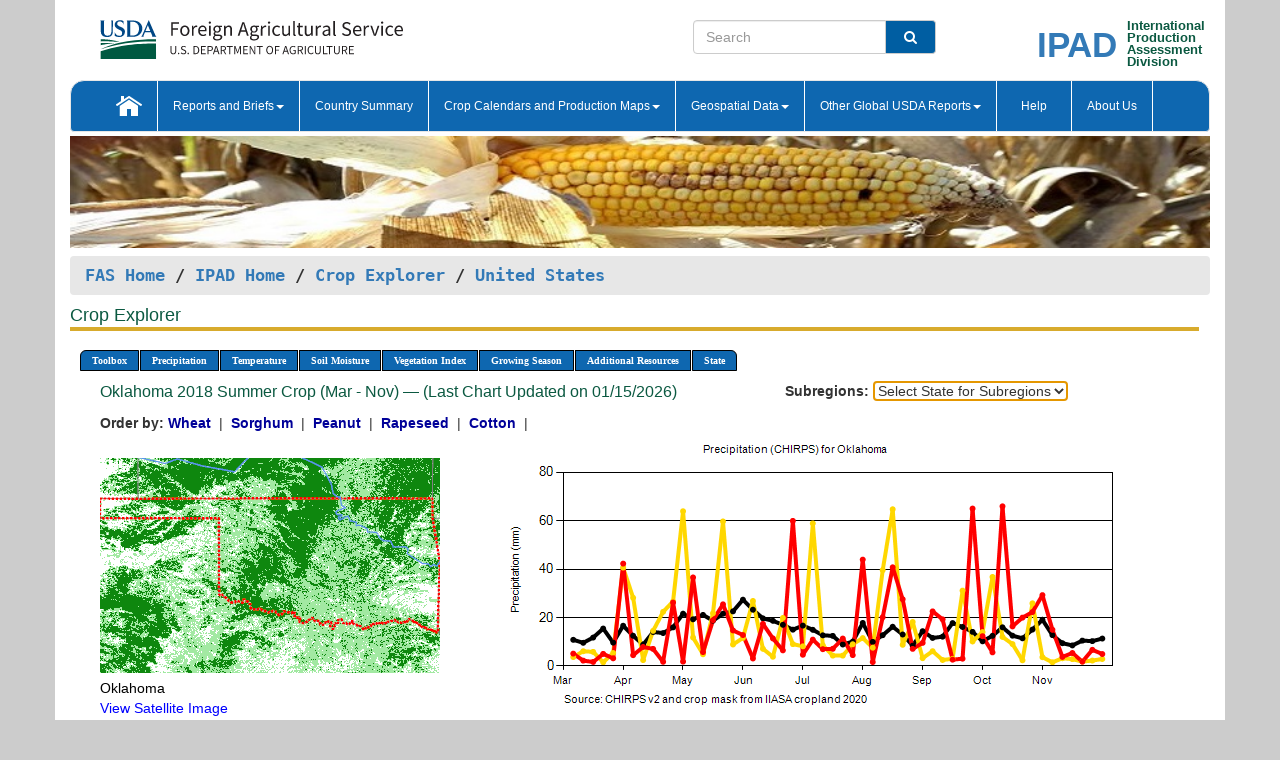

--- FILE ---
content_type: text/html; charset=utf-8
request_url: https://ipad.fas.usda.gov/cropexplorer/chart.aspx?regionid=us&nationalGraph=True&startdate=3%2F1%2F2018&enddate=11%2F30%2F2018&stateid=us_usa037&fctypeid=60&fcattributeid=1
body_size: 129408
content:

  
<!DOCTYPE html PUBLIC "-//W3C//DTD XHTML 1.0 Transitional//EN" "http://www.w3.org/TR/xhtml1/DTD/xhtml1-transitional.dtd">
<html xmlns="http://www.w3.org/1999/xhtml" xml:lang="en">
<head>
<title id="pageTitle">Crop Explorer - United States</title>
<meta http-equiv="Content-Type" content="text/html; charset=iso-8859-1" />
<meta name="title" content="Crop Explorer for Major Crop Regions - United States Department of Agriculture" />
<meta name="keywords" content="Crop forecasting, crop production, crop yield, crop area, commodity, drought, precipitation, temperature, soil moisture, crop stage, crop model, percent soil moisture, surface moisture, subsurface moisture, corn, wheat, spring wheat, Satellite Radar Altimetry, Global Reservoir, Lake Elevation Database" />
<meta name="language" value="en"/>
<meta name="agency" value="USDA"/>
<meta name="format" value="text/html"/>
<meta http-equiv="X-UA-Compatible" content="IE=edge, ie9, chrome=1">

<!------------------------------ END COMMNET THESE LINES------------------------------------------>
<style type="text/css">
#nav, nav ul {margin: 0; padding: 0; list-style: none;}
#nav a {display:block; width:auto; border: 1px solid black; text-decoration:none; background:#828494; color:#fff; font: bold 10px Verdana;}
#nav a:hover{background: #888; color: #fff;}
#nav li {float: left; position: relative; list-style: none; background-color: #c8c8c8;z-index:2;}
#nav li a {display: block; padding: 4px 11px; background: #828494; text-decoration: none; width: auto; color: #FFFFFF;}
#nav li a:hover {background: #828494; font: bold 10px Verdana; cursor: pointer;}
#nav li ul {margin:0; padding:0; position:absolute; left:0; display:none;}
#nav li ul li a {width:auto; padding:4px 10px; background:#FFF; color:black;}
#nav li ul li a:hover {background: #A52A2A;}
#nav li ul ul {left:9.9em; margin: -20px 0 0 10px;}
table tr td img {padding-left:2px;}
#nav li:hover > ul {display:block;}
.chartDisplay li {display:inline-block; }

.gsMenu li {display:inline-block; width:220px;}
.gsDate li {display:inline-block; width:250px;}
.ceMenu {width: auto;	border-right: 1px solid #fff; padding: 0; color: #fff;}
.ceMenuLeft {border-top-left-radius: 6px;border-right: 1px solid #fff;}
.ceMenuRight {border-top-right-radius: 6px;border-right: 1px solid #fff;}
</style>


<!----------- START ADD THIS SECTION FOR THE NEW TEMPLATE ---------------------------------------------->
	<link href="images/favicon.ico" rel="shortcut icon" type="image/vnd.microsoft.icon" />
	<link rel="stylesheet" href="stylesheets/bootstrap.min.css" />
	<link href="stylesheets/SiteCss.css" type="text/css" rel="stylesheet" media="all"/>
<!----------- END ADD THIS SECTION FOR THE NEW TEMPLATE ---------------------------------------------->

<script src="js/jquery.min.js" type="text/javascript"></script>
<script type="text/javascript" src="js/ce.js"></script>
<script type="text/javascript" src="js/google.js"></script>




<script type="text/javascript">
function _menu() {$(" #nav ul ").css({ display: "none" });$(" #nav li ").hover(function () { $(this).find('ul:first').css({ visibility: "visible", display: "none" }).show(10); }, function () { $(this).find('ul:first').css({ visibility: "hidden" }); });}$(document).ready(function () { _menu(); });
</script>

<script type="text/javascript">
    window.onload = function () {
        if (document.getElementById('o_subrgnid') != null) {
            document.getElementById('o_subrgnid').focus();
        }
    }; 
    function subrgnid_chgd(obj)
    {       
        var fvalue = obj.options[obj.selectedIndex].value;        
        if (fvalue != null && fvalue != "") {
            var section = document.getElementById("li_" + fvalue);
            if (section != null) {              
                section.scrollIntoView(false);
            }
            else {
                parent.location.href = fvalue;
            }
        }      
    } 
function doSearch(vsearch) {
	window.open('https://voyager.fas.usda.gov/voyager/navigo/search?sort=score%20desc&disp=D176678659AD&basemap=ESRI%20World%20Street%20Map&view=summary&sortdir=desc&place.op=within&q=' + vsearch, 'TextSearch');
}

</script>

</head>

<body dir="ltr" xml:lang="en" lang="en" style="background-color:#ccc;">

<div class="container" style="background-color:#fff;align:center;">
 <a id="top"></a>
		    <div class="row pageHeader">
            <div class="row">
                <div class="col-sm-6">
                     <div class="site-name__logo">
					 <em>
                                <a href="https://fas.usda.gov" target="_blank" title="FAS Home" aria-label="FAS Home" class="usa-logo__image">
                                </a>
                            </em>
                    </div>
			       </div>
					
		<div class="col-sm-6">
			<div class="col-sm-6">
                   	<form onsubmit="doSearch(this.vsearch.value); return false;">

						<div class="input-group">
							<input type="text" name="vsearch" class="form-control" placeholder="Search">
							 <span class="input-group-addon" style="background-color:#005ea2">
							 <button type="submit" class="btn-u" style="border:0;background:transparent;color:#fff;"><i class="fa fa-search"></i></button>
							 </span>
							</div>
							</form>
				    
			</div>
			<div class="col-sm-6">
                        <div style="margin-right:30px;">
						
						<div class="col-sm-9" style="padding-right:10px;">
							<a href="/ipad_home/Default.aspx" title="IPAD Home Page" alt="IPAD Home Page"><span class="site-name__logo_2" style="float:right;font-size:2.5em;padding-right:-15px;font-weight:bold;">IPAD</span></a>
						 </div>
						<div class="col-sm-3" style="padding:0">
							<a href="/Default.aspx" title="IPAD Home Page" alt=IPAD Home Page"><span class="site-name__main_2">International</span>
							<span class="site-name__main_2">Production </span>	
							<span class="site-name__main_2">Assessment </span>	
							<span class="site-name__main_2">Division</span></a>							
						 </div>						 
						</div>				
			</div>
				
			</div>

		</div>
	</div> <nav class="navbar navbar-default appMenu-bg">
            <div class="container-fluid">
                <div class="navbar-header">
                    <button type="button" class="navbar-toggle collapsed" data-bs-toggle="collapse" data-bs-target="#navbar" aria-controls="navbarText" aria-expanded="false" aria-label="Toggle navigation">
                    <span class="sr-only">Toggle navigation</span>
                    <span class="icon-bar"></span>
                    <span class="icon-bar"></span>
                    <span class="icon-bar"></span>
                    </button>
                </div>

<div id="navbar"class="collapse navbar-collapse">
                       <ul class="nav navbar-nav navbar-left appMenu" style="margin-bottom: 0">
                        <li class="nav-item"><a  href="/Default.aspx"><img src="/images/icon-home.png" /></a></li>
                        <li class="dropdown menuHover">
                            <a href="#" style="color:white">Reports and Briefs<b class="caret"></b></a>
                            <ul class="dropdown-menu" role="menu">
								<li class="menuHover"><a href="/search.aspx" title="Commodity Intelligence Reports (CIR)" alt="Commodity Intelligence Reports (CIR)">Commodity Intelligence Reports (CIR)</a></li>
								<li class="menuHover"><a href="https://www.fas.usda.gov/data/world-agricultural-production" target="_blank" title="World Agricultural Production (WAP) Circulars" alt="World Agricultural Production (WAP) Circulars">World Agricultural Production (WAP) Circulars</a></li>
							</ul>
						</li>
                        <li class="menuHover"><a style="color:white" href="/countrysummary/Default.aspx" title="Country Summary" alt="Country Summary">Country Summary</a></li>
                        <li class="dropdown menuHover">
                            <a href="#"  style="color:white">Crop Calendars and Production Maps<b class="caret"></b></a>
                             <ul class="dropdown-menu" role="menu">
									<li><a href="/ogamaps/cropcalendar.aspx"  title="Crop Calendars" alt="Crop Calendars">Crop Calendars</a></li>
									<li><a href="/ogamaps/cropproductionmaps.aspx"  title="Crop Production Map" alt="Crop Production Map">Crop Production Maps</a></li>
									<li><a href="/ogamaps/cropmapsandcalendars.aspx"  title="Monthly Crop Stage and Harvest Calendars" alt="Monthly Crop Stage and Harvest Calendars">Monthly Crop Stage and Harvest Calendars</a></li>								
									<li><a href="/ogamaps/Default.aspx" title="Monthly Production and Trade Maps" alt="Production and Trade Maps">Monthly Production and Trade Maps</a></li>			
							</ul>
                        </li>
                        <li class="dropdown menuHover">
                            <a href="#" style="color:white">Geospatial Data<b class="caret"></b></a>
                            <ul class="dropdown-menu" role="menu">
								<li><a href="/cropexplorer/Default.aspx" title="Crop Explorer">Crop Explorer</a></li>
                                <li><a href="/cropexplorer/cropview/Default.aspx" title="Commodity Explorer">Commodity Explorer</a></li>
							  	<li><a href="http://glam1.gsfc.nasa.gov" target="_blank" rel="noopener">Global Agricultural Monitoring (GLAM)</a></li>
								<li><a href="/cropexplorer/global_reservoir/Default.aspx" title="Global Reservoirs and Lakes Monitor (G-REALM)">Global Reservoirs and Lakes Monitor (G-REALM)</a></li>	
								<li><a href="https://geo.fas.usda.gov/GADAS/index.html" target="_blank" rel="noopener">Global Agricultural & Disaster Assesment System (GADAS)</a></li>
								<li><a href="/photo_gallery/pg_regions.aspx?regionid=eafrica" title="Geotag Photo Gallery">Geotag Photo Gallery</a></li>
								<li><a href="/monitormaps/CycloneMonitor" title="Tropical Cyclone Monitor Maps">Tropical Cyclone Monitor Maps</a></li>								
								<li><a href="/monitormaps/FloodMonitor" title="Automated Flooded Cropland Area Maps (AFCAM)">Automated Flooded Cropland Area Maps (AFCAM)</a></li>																			
                                <li><a href="https://gis.ipad.fas.usda.gov/WMOStationExplorer/" title="WMO Station Explorer" target="_blank" rel="noopener">WMO Station Explorer</a></li>
                                <li><a href="https://gis.ipad.fas.usda.gov/TropicalCycloneMonitor/"  title="Tropical Cyclone Monitor" target="_blank" rel="noopener">Tropical Cyclone Monitor</a></li>
                           </ul>
                        </li>
                         <li class="dropdown menuHover">
                            <a href="#" style="color:white">Other Global USDA Reports<b class="caret"></b></a>
                            <ul class="dropdown-menu" role="menu">
								<li><a href="https://www.usda.gov/oce/commodity/wasde/" target="_blank" rel="noopener" title="World Agricultural Supply and Demand Estimates" alt="World Agricultural Supply and Demand Estimates">World Agricultural Supply and Demand Estimates (WASDE)</a></li>			      
								<li><a href="https://www.usda.gov/oce/weather/pubs/Weekly/Wwcb/wwcb.pdf" title="USDA Weekly Weather and Crop Bulletin (NASS/WAOB)" alt="USDA Weekly Weather and Crop Bulletin (NASS/WAOB)">USDA Weekly Weather and Crop Bulletin (NASS/WAOB)</a>
								<li><a href="https://apps.fas.usda.gov/PSDOnline/app/index.html#/app/home" target="_blank" rel="noopener" title="PSD Online" alt="PSD Online">PSD Online</a> </li> 
								<li><a href="https://gain.fas.usda.gov/Pages/Default.aspx" target="_blank" rel="noopener" title="FAS Attache GAIN Reports" alt="FAS Attache GAIN Reports">FAS Attache GAIN Reports</a></li>	
								<li><a href="https://apps.fas.usda.gov/psdonline/app/index.html#/app/downloads?tabName=dataSets" target="_blank" rel="noopener" title="PSD Market and Trade Data" alt="PSD Market and Trade Data">PS&D Market and Trade Data</a></li>						
								
						</ul>
                        </li>
						<li class="menuHover"><a style="color:white" href="/cropexplorer/ce_help.aspx" title="Help" alt="Help">&nbsp; &nbsp;Help &nbsp;&nbsp; </a></li> 
                        <li class="menuHover"><a style="color:white" href="/cropexplorer/ce_contact.aspx" title="About Us" alt="About Us">About Us</a></li>
						  
					</ul>
                </div>
                <!--/.nav-collapse -->
            </div>
            <!--/.container-fluid -->
        </nav>  
			  
			<!-- ------- START Slider Image ------------------------------------------------------------------------------------->
			<div class="row">
			<div class="col-sm-12">
				<div class="ng-scope">        
						<a href="/photo_gallery/pg_details.aspx?regionid=eafrica&FileName=IMG_3014&PhotoTitle=Red%20Sorghum"><img src="images/data_analysis_header.jpg" alt="" name="FAS Data Analysis Header" id="banner-show" title="" style="width:100%" /></a>               
				</div>   
			</div>     
			</div>
			<!-- ------- END Slider Image ------------------------------------------------------------------------------------->
			<!--- ------------------------------------------- BREADCRUMB STARTS HERE ------------------------------------------>
			<!----------------------------------------------------------------------------------------------------------------->
			<div class="breadcrumb" style="margin-top:.5em;">
						<table id="breadCrumb">
						<tbody>
						<tr>
							<td width="45%" align="left">
							<a href="https://www.fas.usda.gov/">FAS Home</a> / 
							<a href="/Default.aspx">IPAD Home</a> / 
							<a href="Default.aspx">Crop Explorer</a> /
              <a href="imageview.aspx?regionid=us" title="Most Recent Data">United States</a> 
							</td>
							<td width="3%"></td>
						</tr>
					</tbody>
					</table>
			</div>
			<!------------------------------------------------- END BREADCRUMB --------------------------------------------------->
            <!----------------------------------------------- START CONTENT AREA------------------------------------------------>
	<div class="tab-pane active" id="tab1"  >	
        <h1 class="pane-title">Crop Explorer </h1>        
        <div class="container-fluid" >
			<div class="col-sm-12" style="margin-left:-20px;">
				<ul id="nav">
					<li class="ceMenuLeft"><a href="#" style="border-top-left-radius: 6px;background-color: #0e67b0;">Toolbox</a>
<ul>
<li><a href="Default.aspx" style="width:160px;">Home</a></li>
<li><a href="datasources.aspx" style="width:160px;">Data Sources</a></li>
<li><a href="imageview.aspx?regionid=us" style="width:160px;">Most Recent Data</a></li>
</ul>
</li>

					<li class="ceMenu"><a href="#" style="background-color: #0e67b0;">Precipitation</a>
<ul>
<li><a href="chart.aspx?regionid=us&nationalGraph=True&startdate=3%2f1%2f2018&enddate=11%2f30%2f2018&stateid=us_usa037&fctypeid=60&fcattributeid=1" style="width:380px;">Moving Precipitation and Cumulative Precipitation (Pentad)</a></li>
<li><a href="chart.aspx?regionid=us&nationalGraph=True&startdate=3%2f1%2f2018&enddate=11%2f30%2f2018&stateid=us_usa037&fctypeid=75&fcattributeid=45" style="width:380px;">Consecutive Dry Days</a></li>
<li><a href="chart.aspx?regionid=us&nationalGraph=True&startdate=3%2f1%2f2018&enddate=11%2f30%2f2018&stateid=us_usa037&fctypeid=28&fcattributeid=1" style="width:380px;">Snow Depth and Snow Cover</a></li>
</ul>
</li>

					<li class="ceMenu"><a href="#" style="background-color: #0e67b0;">Temperature</a>
<ul>
<li><a href="chart.aspx?regionid=us&nationalGraph=True&startdate=3%2f1%2f2018&enddate=11%2f30%2f2018&stateid=us_usa037&fctypeid=24&fcattributeid=1" style="width:200px;">Average Temperature</a></li>
<li><a href="chart.aspx?regionid=us&nationalGraph=True&startdate=3%2f1%2f2018&enddate=11%2f30%2f2018&stateid=us_usa037&fctypeid=24&fcattributeid=5" style="width:200px;">Maximum Temperature</a></li>
<li><a href="chart.aspx?regionid=us&nationalGraph=True&startdate=3%2f1%2f2018&enddate=11%2f30%2f2018&stateid=us_usa037&fctypeid=24&fcattributeid=6" style="width:200px;">Minimum Temperature</a></li>
<li><a href="chart.aspx?regionid=us&nationalGraph=True&startdate=3%2f1%2f2018&enddate=11%2f30%2f2018&stateid=us_usa037&fctypeid=72&fcattributeid=2" style="width:200px;">Heat Damage and Stress</a></li>
</ul>
</li>

					<li class="ceMenu"><a href="#" style="background-color: #0e67b0;">Soil Moisture</a>
<ul>
<li><a href="chart.aspx?regionid=us&nationalGraph=True&startdate=3%2f1%2f2018&enddate=11%2f30%2f2018&stateid=us_usa037&fctypeid=19&fcattributeid=10" style="width:220px;">Soil Moisture (CPC Leaky Bucket)</a></li>
<li><a href="chart.aspx?regionid=us&nationalGraph=True&startdate=3%2f1%2f2018&enddate=11%2f30%2f2018&stateid=us_usa037&fctypeid=19&fcattributeid=9" style="width:220px;">Percent Soil Moisture</a></li>
<li><a href="chart.aspx?regionid=us&nationalGraph=True&startdate=3%2f1%2f2018&enddate=11%2f30%2f2018&stateid=us_usa037&fctypeid=19&fcattributeid=1" style="width:220px;">Surface Soil Moisture</a></li>
<li><a href="chart.aspx?regionid=us&nationalGraph=True&startdate=3%2f1%2f2018&enddate=11%2f30%2f2018&stateid=us_usa037&fctypeid=19&fcattributeid=7" style="width:220px;">Subsurface Soil Moisture</a></li>
</ul>
</li>

					<li class="ceMenu"><a href="#" style="background-color: #0e67b0;">Vegetation Index</a>
<ul>
<li><a href="chart.aspx?regionid=us&nationalGraph=True&startdate=3%2f1%2f2018&enddate=11%2f30%2f2018&stateid=us_usa037&fctypeid=47&fcattributeid=1" style="width:150px;">NDVI (MODIS-Terra)</a></li>
</ul>
</li>

					
					
					<li class="ceMenu"><a href="#" style="background-color: #0e67b0;">Growing Season</a>
<ul>
<li><a href="chart.aspx?regionid=us&ftypeid=47&fattributeid=1&fctypeid=60&fcattributeid=1&startdate=9%2f1%2f2025&enddate=7%2f31%2f2026&stateid=us_usa037&nationalGraph=True" style="width: 220px;">2025 Winter Crop (Sep - Jul)</a></li>
<li><a href="chart.aspx?regionid=us&ftypeid=47&fattributeid=1&fctypeid=60&fcattributeid=1&startdate=3%2f1%2f2025&enddate=11%2f30%2f2025&stateid=us_usa037&nationalGraph=True" style="width: 220px;">2025 Summer Crop (Mar - Nov)</a></li>
<li><a href="chart.aspx?regionid=us&ftypeid=47&fattributeid=1&fctypeid=60&fcattributeid=1&startdate=9%2f1%2f2024&enddate=7%2f31%2f2025&stateid=us_usa037&nationalGraph=True" style="width: 220px;">2024 Winter Crop (Sep - Jul)</a></li>
<li><a href="chart.aspx?regionid=us&ftypeid=47&fattributeid=1&fctypeid=60&fcattributeid=1&startdate=3%2f1%2f2024&enddate=11%2f30%2f2024&stateid=us_usa037&nationalGraph=True" style="width: 220px;">2024 Summer Crop (Mar - Nov)</a></li>
<li><a href="chart.aspx?regionid=us&ftypeid=47&fattributeid=1&fctypeid=60&fcattributeid=1&startdate=9%2f1%2f2023&enddate=7%2f31%2f2024&stateid=us_usa037&nationalGraph=True" style="width: 220px;">2023 Winter Crop (Sep - Jul)</a></li>
<li><a href="chart.aspx?regionid=us&ftypeid=47&fattributeid=1&fctypeid=60&fcattributeid=1&startdate=3%2f1%2f2023&enddate=11%2f30%2f2023&stateid=us_usa037&nationalGraph=True" style="width: 220px;">2023 Summer Crop (Mar - Nov)</a></li>
</ul>
</li>

					<li class="ceMenu"><a href="#" style="background-color: #0e67b0;">Additional Resources</a>
<ul>
<li><a href="util/new_get_psd_data.aspx?regionid=us" style="width:130px;" onclick="window.open(this.href,this.target,&#39;channelmode =1,resizable=1,scrollbars=1,toolbar=no,menubar=no,location=no,status=yes&#39;);return false;">Area, Yield and Production</a></li>
<li><a href="pecad_stories.aspx?regionid=us&ftype=prodbriefs" style="width:130px;" onclick="window.open(this.href,this.target,&#39;channelmode =1,resizable=1,scrollbars=1,toolbar=no,menubar=no,location=no,status=yes&#39;);return false;">WAP Production Briefs</a></li>
<li><a href="pecad_stories.aspx?regionid=us&ftype=topstories" style="width:130px;" onclick="window.open(this.href,this.target,&#39;channelmode =1,resizable=1,scrollbars=1,toolbar=no,menubar=no,location=no,status=yes&#39;);return false;">Commodity Intelligence Reports</a></li>
<li><a href="/countrysummary/default.aspx?id=US" style="width:130px;" onclick="window.open(this.href,this.target,&#39;channelmode =1,resizable=1,scrollbars=1,toolbar=no,menubar=no,location=no,status=yes&#39;);return false;">Country Summary</a></li>
<li><a href="/photo_gallery/pg_regions.aspx?regionid=us" style="width:130px;" onclick="window.open(this.href,this.target,&#39;channelmode =1,resizable=1,scrollbars=1,toolbar=no,menubar=no,location=no,status=yes&#39;);return false;">Geotag Photo Gallery</a></li><li><a href="/rssiws/al/crop_calendar/us.aspx" style="width:130px;" onclick="window.open(this.href,this.target,&#39;channelmode =1,resizable=1,scrollbars=1,toolbar=no,menubar=no,location=no,status=yes&#39;);return false;">Crop Calendar</a></li><li><a href="/rssiws/al/us_cropprod.aspx" style="width:130px;" onclick="window.open(this.href,this.target,&#39;channelmode =1,resizable=1,scrollbars=1,toolbar=no,menubar=no,location=no,status=yes&#39;);return false;">Crop Production Maps</a></li></ul>
</li>

					<li class="ceMenuRight"><a href="#" style="border-top-right-radius:6px; background-color: #0e67b0;">State</a>
<ul>
<li><a href="chart.aspx?regionid=us&ftypeid=47&fattributeid=1&fctypeid=60&fcattributeid=1&startdate=3%2f1%2f2018&enddate=11%2f30%2f2018&stateid=us_usa001" style="width:100px;">Alabama</a></li>
<li><a href="chart.aspx?regionid=us&ftypeid=47&fattributeid=1&fctypeid=60&fcattributeid=1&startdate=3%2f1%2f2018&enddate=11%2f30%2f2018&stateid=us_usa002" style="width:100px;">Alaska</a></li>
<li><a href="chart.aspx?regionid=us&ftypeid=47&fattributeid=1&fctypeid=60&fcattributeid=1&startdate=3%2f1%2f2018&enddate=11%2f30%2f2018&stateid=us_usa003" style="width:100px;">Arizona</a></li>
<li><a href="chart.aspx?regionid=us&ftypeid=47&fattributeid=1&fctypeid=60&fcattributeid=1&startdate=3%2f1%2f2018&enddate=11%2f30%2f2018&stateid=us_usa004" style="width:100px;">Arkansas</a></li>
<li><a href="chart.aspx?regionid=us&ftypeid=47&fattributeid=1&fctypeid=60&fcattributeid=1&startdate=3%2f1%2f2018&enddate=11%2f30%2f2018&stateid=us_usa005" style="width:100px;">California</a></li>
<li><a href="chart.aspx?regionid=us&ftypeid=47&fattributeid=1&fctypeid=60&fcattributeid=1&startdate=3%2f1%2f2018&enddate=11%2f30%2f2018&stateid=us_usa006" style="width:100px;">Colorado</a></li>
<li><a href="chart.aspx?regionid=us&ftypeid=47&fattributeid=1&fctypeid=60&fcattributeid=1&startdate=3%2f1%2f2018&enddate=11%2f30%2f2018&stateid=us_usa007" style="width:100px;">Connecticut</a></li>
<li><a href="chart.aspx?regionid=us&ftypeid=47&fattributeid=1&fctypeid=60&fcattributeid=1&startdate=3%2f1%2f2018&enddate=11%2f30%2f2018&stateid=us_usa008" style="width:100px;">Delaware</a></li>
<li><a href="chart.aspx?regionid=us&ftypeid=47&fattributeid=1&fctypeid=60&fcattributeid=1&startdate=3%2f1%2f2018&enddate=11%2f30%2f2018&stateid=us_usa009" style="width:100px;">District of Columbia</a></li>
<li><a href="chart.aspx?regionid=us&ftypeid=47&fattributeid=1&fctypeid=60&fcattributeid=1&startdate=3%2f1%2f2018&enddate=11%2f30%2f2018&stateid=us_usa010" style="width:100px;">Florida</a></li>
<li><a href="chart.aspx?regionid=us&ftypeid=47&fattributeid=1&fctypeid=60&fcattributeid=1&startdate=3%2f1%2f2018&enddate=11%2f30%2f2018&stateid=us_usa011" style="width:100px;">Georgia</a></li>
<li><a href="chart.aspx?regionid=us&ftypeid=47&fattributeid=1&fctypeid=60&fcattributeid=1&startdate=3%2f1%2f2018&enddate=11%2f30%2f2018&stateid=us_usa013" style="width:100px;">Idaho</a></li>
<li><a href="chart.aspx?regionid=us&ftypeid=47&fattributeid=1&fctypeid=60&fcattributeid=1&startdate=3%2f1%2f2018&enddate=11%2f30%2f2018&stateid=us_usa014" style="width:100px;">Illinois</a></li>
<li><a href="chart.aspx?regionid=us&ftypeid=47&fattributeid=1&fctypeid=60&fcattributeid=1&startdate=3%2f1%2f2018&enddate=11%2f30%2f2018&stateid=us_usa015" style="width:100px;">Indiana</a></li>
<li><a href="chart.aspx?regionid=us&ftypeid=47&fattributeid=1&fctypeid=60&fcattributeid=1&startdate=3%2f1%2f2018&enddate=11%2f30%2f2018&stateid=us_usa016" style="width:100px;">Iowa</a></li>
<li><a href="chart.aspx?regionid=us&ftypeid=47&fattributeid=1&fctypeid=60&fcattributeid=1&startdate=3%2f1%2f2018&enddate=11%2f30%2f2018&stateid=us_usa017" style="width:100px;">Kansas</a></li>
<li><a href="chart.aspx?regionid=us&ftypeid=47&fattributeid=1&fctypeid=60&fcattributeid=1&startdate=3%2f1%2f2018&enddate=11%2f30%2f2018&stateid=us_usa018" style="width:100px;">Kentucky</a></li>
<li><a href="chart.aspx?regionid=us&ftypeid=47&fattributeid=1&fctypeid=60&fcattributeid=1&startdate=3%2f1%2f2018&enddate=11%2f30%2f2018&stateid=us_usa019" style="width:100px;">Louisiana</a></li>
<li><a href="chart.aspx?regionid=us&ftypeid=47&fattributeid=1&fctypeid=60&fcattributeid=1&startdate=3%2f1%2f2018&enddate=11%2f30%2f2018&stateid=us_usa020" style="width:100px;">Maine</a></li>
<li><a href="chart.aspx?regionid=us&ftypeid=47&fattributeid=1&fctypeid=60&fcattributeid=1&startdate=3%2f1%2f2018&enddate=11%2f30%2f2018&stateid=us_usa021" style="width:100px;">Maryland</a></li>
<li><a href="chart.aspx?regionid=us&ftypeid=47&fattributeid=1&fctypeid=60&fcattributeid=1&startdate=3%2f1%2f2018&enddate=11%2f30%2f2018&stateid=us_usa022" style="width:100px;">Massachusetts</a></li>
<li><a href="chart.aspx?regionid=us&ftypeid=47&fattributeid=1&fctypeid=60&fcattributeid=1&startdate=3%2f1%2f2018&enddate=11%2f30%2f2018&stateid=us_usa023" style="width:100px;">Michigan</a></li>
<li><a href="chart.aspx?regionid=us&ftypeid=47&fattributeid=1&fctypeid=60&fcattributeid=1&startdate=3%2f1%2f2018&enddate=11%2f30%2f2018&stateid=us_usa024" style="width:100px;">Minnesota</a></li>
<li><a href="chart.aspx?regionid=us&ftypeid=47&fattributeid=1&fctypeid=60&fcattributeid=1&startdate=3%2f1%2f2018&enddate=11%2f30%2f2018&stateid=us_usa025" style="width:100px;">Mississippi</a></li>
<li><a href="chart.aspx?regionid=us&ftypeid=47&fattributeid=1&fctypeid=60&fcattributeid=1&startdate=3%2f1%2f2018&enddate=11%2f30%2f2018&stateid=us_usa026" style="width:100px;">Missouri</a></li>
<li><a href="chart.aspx?regionid=us&ftypeid=47&fattributeid=1&fctypeid=60&fcattributeid=1&startdate=3%2f1%2f2018&enddate=11%2f30%2f2018&stateid=us_usa027" style="width:100px;">Montana</a></li>
<li><a href="chart.aspx?regionid=us&ftypeid=47&fattributeid=1&fctypeid=60&fcattributeid=1&startdate=3%2f1%2f2018&enddate=11%2f30%2f2018&stateid=us_usa028" style="width:100px;">Nebraska</a></li>
<li><a href="chart.aspx?regionid=us&ftypeid=47&fattributeid=1&fctypeid=60&fcattributeid=1&startdate=3%2f1%2f2018&enddate=11%2f30%2f2018&stateid=us_usa029" style="width:100px;">Nevada</a></li>
<li><a href="chart.aspx?regionid=us&ftypeid=47&fattributeid=1&fctypeid=60&fcattributeid=1&startdate=3%2f1%2f2018&enddate=11%2f30%2f2018&stateid=us_usa030" style="width:100px;">New Hampshire</a></li>
<li><a href="chart.aspx?regionid=us&ftypeid=47&fattributeid=1&fctypeid=60&fcattributeid=1&startdate=3%2f1%2f2018&enddate=11%2f30%2f2018&stateid=us_usa031" style="width:100px;">New Jersey</a></li>
<li><a href="chart.aspx?regionid=us&ftypeid=47&fattributeid=1&fctypeid=60&fcattributeid=1&startdate=3%2f1%2f2018&enddate=11%2f30%2f2018&stateid=us_usa032" style="width:100px;">New Mexico</a></li>
<li><a href="chart.aspx?regionid=us&ftypeid=47&fattributeid=1&fctypeid=60&fcattributeid=1&startdate=3%2f1%2f2018&enddate=11%2f30%2f2018&stateid=us_usa033" style="width:100px;">New York</a></li>
<li><a href="chart.aspx?regionid=us&ftypeid=47&fattributeid=1&fctypeid=60&fcattributeid=1&startdate=3%2f1%2f2018&enddate=11%2f30%2f2018&stateid=us_usa034" style="width:100px;">North Carolina</a></li>
<li><a href="chart.aspx?regionid=us&ftypeid=47&fattributeid=1&fctypeid=60&fcattributeid=1&startdate=3%2f1%2f2018&enddate=11%2f30%2f2018&stateid=us_usa035" style="width:100px;">North Dakota</a></li>
<li><a href="chart.aspx?regionid=us&ftypeid=47&fattributeid=1&fctypeid=60&fcattributeid=1&startdate=3%2f1%2f2018&enddate=11%2f30%2f2018&stateid=us_usa036" style="width:100px;">Ohio</a></li>
<li><a href="chart.aspx?regionid=us&ftypeid=47&fattributeid=1&fctypeid=60&fcattributeid=1&startdate=3%2f1%2f2018&enddate=11%2f30%2f2018&stateid=us_usa037" style="width:100px;">Oklahoma</a></li>
<li><a href="chart.aspx?regionid=us&ftypeid=47&fattributeid=1&fctypeid=60&fcattributeid=1&startdate=3%2f1%2f2018&enddate=11%2f30%2f2018&stateid=us_usa038" style="width:100px;">Oregon</a></li>
<li><a href="chart.aspx?regionid=us&ftypeid=47&fattributeid=1&fctypeid=60&fcattributeid=1&startdate=3%2f1%2f2018&enddate=11%2f30%2f2018&stateid=us_usa039" style="width:100px;">Pennsylvania</a></li>
<li><a href="chart.aspx?regionid=us&ftypeid=47&fattributeid=1&fctypeid=60&fcattributeid=1&startdate=3%2f1%2f2018&enddate=11%2f30%2f2018&stateid=us_usa041" style="width:100px;">South Carolina</a></li>
<li><a href="chart.aspx?regionid=us&ftypeid=47&fattributeid=1&fctypeid=60&fcattributeid=1&startdate=3%2f1%2f2018&enddate=11%2f30%2f2018&stateid=us_usa042" style="width:100px;">South Dakota</a></li>
<li><a href="chart.aspx?regionid=us&ftypeid=47&fattributeid=1&fctypeid=60&fcattributeid=1&startdate=3%2f1%2f2018&enddate=11%2f30%2f2018&stateid=us_usa043" style="width:100px;">Tennessee</a></li>
<li><a href="chart.aspx?regionid=us&ftypeid=47&fattributeid=1&fctypeid=60&fcattributeid=1&startdate=3%2f1%2f2018&enddate=11%2f30%2f2018&stateid=us_usa044" style="width:100px;">Texas</a></li>
<li><a href="chart.aspx?regionid=us&ftypeid=47&fattributeid=1&fctypeid=60&fcattributeid=1&startdate=3%2f1%2f2018&enddate=11%2f30%2f2018&stateid=us_usa045" style="width:100px;">Utah</a></li>
<li><a href="chart.aspx?regionid=us&ftypeid=47&fattributeid=1&fctypeid=60&fcattributeid=1&startdate=3%2f1%2f2018&enddate=11%2f30%2f2018&stateid=us_usa046" style="width:100px;">Vermont</a></li>
<li><a href="chart.aspx?regionid=us&ftypeid=47&fattributeid=1&fctypeid=60&fcattributeid=1&startdate=3%2f1%2f2018&enddate=11%2f30%2f2018&stateid=us_usa047" style="width:100px;">Virginia</a></li>
<li><a href="chart.aspx?regionid=us&ftypeid=47&fattributeid=1&fctypeid=60&fcattributeid=1&startdate=3%2f1%2f2018&enddate=11%2f30%2f2018&stateid=us_usa048" style="width:100px;">Washington</a></li>
<li><a href="chart.aspx?regionid=us&ftypeid=47&fattributeid=1&fctypeid=60&fcattributeid=1&startdate=3%2f1%2f2018&enddate=11%2f30%2f2018&stateid=us_usa049" style="width:100px;">West Virginia</a></li>
<li><a href="chart.aspx?regionid=us&ftypeid=47&fattributeid=1&fctypeid=60&fcattributeid=1&startdate=3%2f1%2f2018&enddate=11%2f30%2f2018&stateid=us_usa050" style="width:100px;">Wisconsin</a></li>
<li><a href="chart.aspx?regionid=us&ftypeid=47&fattributeid=1&fctypeid=60&fcattributeid=1&startdate=3%2f1%2f2018&enddate=11%2f30%2f2018&stateid=us_usa051" style="width:100px;">Wyoming</a></li>
</ul>
</li>

				</ul>
			</div>		
			<div class="col-sm-12" >		
				<div class="col-md-12" style="margin-top:10px;margin-left:-30px;"><div class="col-md-8" style="font-size:16px; color:#0b5941;">Oklahoma&nbsp;2018 Summer Crop (Mar - Nov) &mdash; (Last Chart Updated on 01/15/2026)</div><div><strong>Subregions:</strong>&nbsp;<select name="o_subrgnid" id="o_subrgnid"  onfocus="subrgnid_chgd(this); "  onchange="return subrgnid_chgd(this)">
<option value="">Select State for Subregions</option>
<option value="us_usa037">Oklahoma</option>
</select>
</div><div class="col-md-12" style="margin-top:10px;"><strong>Order by:</strong>
<a class="crop" href="chart.aspx?regionid=us&ftypeid=47&fattributeid=1&fctypeid=60&fcattributeid=1&stateid=us_usa037&startdate=3%2f1%2f2018&enddate=11%2f30%2f2018&nationalGraph=True&cropid=0410000"><strong style="color: #000099;">Wheat </strong></a>&nbsp;|&nbsp;
<a class="crop" href="chart.aspx?regionid=us&ftypeid=47&fattributeid=1&fctypeid=60&fcattributeid=1&stateid=us_usa037&startdate=3%2f1%2f2018&enddate=11%2f30%2f2018&nationalGraph=True&cropid=0459200"><strong style="color: #000099;">Sorghum </strong></a>&nbsp;|&nbsp;
<a class="crop" href="chart.aspx?regionid=us&ftypeid=47&fattributeid=1&fctypeid=60&fcattributeid=1&stateid=us_usa037&startdate=3%2f1%2f2018&enddate=11%2f30%2f2018&nationalGraph=True&cropid=2221000"><strong style="color: #000099;">Peanut </strong></a>&nbsp;|&nbsp;
<a class="crop" href="chart.aspx?regionid=us&ftypeid=47&fattributeid=1&fctypeid=60&fcattributeid=1&stateid=us_usa037&startdate=3%2f1%2f2018&enddate=11%2f30%2f2018&nationalGraph=True&cropid=2226000"><strong style="color: #000099;">Rapeseed </strong></a>&nbsp;|&nbsp;
<a class="crop" href="chart.aspx?regionid=us&ftypeid=47&fattributeid=1&fctypeid=60&fcattributeid=1&stateid=us_usa037&startdate=3%2f1%2f2018&enddate=11%2f30%2f2018&nationalGraph=True&cropid=2631000"><strong style="color: #000099;">Cotton </strong></a>&nbsp;|&nbsp;
</div></div>
				<div style="margin-top:10px;"><div class="row"><div class="col-md-4" style="margin-top:25px;"><a href="javascript:open_map('','us_usa037','45','45');" id="gisMap_us_usa037"><img src="https://ipad.fas.usda.gov/rssiws/images/us/insets/us_usa037_gadm.png" alt="Oklahoma" border="0" /></a><div style="color: black;margin-top:5px;"><span class='BodyTextBlackBold'>Oklahoma</span><br /><a href="javascript:void(0);" style="color:blue; text-decoration:none;" class="BodyTextBlue" onclick="javascript:open_map(&#39;&#39;,&#39;us_usa037&#39;,&#39;45&#39;,&#39;45&#39;);">View Satellite Image</a></div></div><div class="col-md-8" style="float:right;"><img id="ctl193" onclick="open_print_win(&#39;print_chart.aspx?regionid=us&amp;subrgnid=us_usa037&amp;startdate=3/1/2018&amp;enddate=11/30/2018&amp;fctypeid=60&amp;fcattributeid=1&amp;legendid=1090&amp;cntryid=&amp;stateid=us_usa037&amp;cropid=&#39;);" src="/cropexplorer/ChartImg.axd?i=charts_1/chart_1_1561.png&amp;g=a715f90196a840bb80be32f33a7f4041" alt="" usemap="#ctl193ImageMap" style="height:315px;width:650px;border-width:0px;" />
<map name="ctl193ImageMap" id="ctl193ImageMap">

	<area shape="circle" coords="632,220,3" title="	
Date: Nov 30
Value: 5" alt="	
Date: Nov 30
Value: 5" />
	<area shape="circle" coords="622,216,3" title="	
Date: Nov 25
Value: 6.74" alt="	
Date: Nov 25
Value: 6.74" />
	<area shape="circle" coords="612,228,3" title="	
Date: Nov 20
Value: 1.85" alt="	
Date: Nov 20
Value: 1.85" />
	<area shape="circle" coords="602,219,3" title="	
Date: Nov 15
Value: 5.44" alt="	
Date: Nov 15
Value: 5.44" />
	<area shape="circle" coords="592,223,3" title="	
Date: Nov 10
Value: 3.81" alt="	
Date: Nov 10
Value: 3.81" />
	<area shape="circle" coords="582,196,3" title="	
Date: Nov 05
Value: 15.03" alt="	
Date: Nov 05
Value: 15.03" />
	<area shape="circle" coords="572,161,3" title="	
Date: Oct 31
Value: 29.31" alt="	
Date: Oct 31
Value: 29.31" />
	<area shape="circle" coords="562,178,3" title="	
Date: Oct 25
Value: 22.34" alt="	
Date: Oct 25
Value: 22.34" />
	<area shape="circle" coords="552,184,3" title="	
Date: Oct 20
Value: 20.03" alt="	
Date: Oct 20
Value: 20.03" />
	<area shape="circle" coords="542,193,3" title="	
Date: Oct 15
Value: 16.39" alt="	
Date: Oct 15
Value: 16.39" />
	<area shape="circle" coords="532,73,3" title="	
Date: Oct 10
Value: 65.99" alt="	
Date: Oct 10
Value: 65.99" />
	<area shape="circle" coords="522,219,3" title="	
Date: Oct 05
Value: 5.68" alt="	
Date: Oct 05
Value: 5.68" />
	<area shape="circle" coords="512,203,3" title="	
Date: Sep 30
Value: 12.37" alt="	
Date: Sep 30
Value: 12.37" />
	<area shape="circle" coords="502,75,3" title="	
Date: Sep 25
Value: 65.05" alt="	
Date: Sep 25
Value: 65.05" />
	<area shape="circle" coords="492,225,3" title="	
Date: Sep 20
Value: 3.08" alt="	
Date: Sep 20
Value: 3.08" />
	<area shape="circle" coords="482,226,3" title="	
Date: Sep 15
Value: 2.67" alt="	
Date: Sep 15
Value: 2.67" />
	<area shape="circle" coords="472,186,3" title="	
Date: Sep 10
Value: 19.31" alt="	
Date: Sep 10
Value: 19.31" />
	<area shape="circle" coords="462,178,3" title="	
Date: Sep 05
Value: 22.61" alt="	
Date: Sep 05
Value: 22.61" />
	<area shape="circle" coords="452,209,3" title="	
Date: Aug 31
Value: 9.6" alt="	
Date: Aug 31
Value: 9.6" />
	<area shape="circle" coords="442,215,3" title="	
Date: Aug 25
Value: 7.12" alt="	
Date: Aug 25
Value: 7.12" />
	<area shape="circle" coords="432,166,3" title="	
Date: Aug 20
Value: 27.61" alt="	
Date: Aug 20
Value: 27.61" />
	<area shape="circle" coords="422,134,3" title="	
Date: Aug 15
Value: 40.8" alt="	
Date: Aug 15
Value: 40.8" />
	<area shape="circle" coords="412,184,3" title="	
Date: Aug 10
Value: 20.21" alt="	
Date: Aug 10
Value: 20.21" />
	<area shape="circle" coords="402,228,3" title="	
Date: Aug 05
Value: 1.69" alt="	
Date: Aug 05
Value: 1.69" />
	<area shape="circle" coords="392,126,3" title="	
Date: Jul 31
Value: 43.98" alt="	
Date: Jul 31
Value: 43.98" />
	<area shape="circle" coords="382,222,3" title="	
Date: Jul 25
Value: 4.54" alt="	
Date: Jul 25
Value: 4.54" />
	<area shape="circle" coords="372,205,3" title="	
Date: Jul 20
Value: 11.39" alt="	
Date: Jul 20
Value: 11.39" />
	<area shape="circle" coords="362,215,3" title="	
Date: Jul 15
Value: 7.16" alt="	
Date: Jul 15
Value: 7.16" />
	<area shape="circle" coords="352,216,3" title="	
Date: Jul 10
Value: 7.01" alt="	
Date: Jul 10
Value: 7.01" />
	<area shape="circle" coords="342,206,3" title="	
Date: Jul 05
Value: 10.96" alt="	
Date: Jul 05
Value: 10.96" />
	<area shape="circle" coords="332,221,3" title="	
Date: Jun 30
Value: 4.7" alt="	
Date: Jun 30
Value: 4.7" />
	<area shape="circle" coords="322,87,3" title="	
Date: Jun 25
Value: 59.97" alt="	
Date: Jun 25
Value: 59.97" />
	<area shape="circle" coords="312,217,3" title="	
Date: Jun 20
Value: 6.52" alt="	
Date: Jun 20
Value: 6.52" />
	<area shape="circle" coords="302,205,3" title="	
Date: Jun 15
Value: 11.43" alt="	
Date: Jun 15
Value: 11.43" />
	<area shape="circle" coords="292,190,3" title="	
Date: Jun 10
Value: 17.45" alt="	
Date: Jun 10
Value: 17.45" />
	<area shape="circle" coords="282,225,3" title="	
Date: Jun 05
Value: 3.16" alt="	
Date: Jun 05
Value: 3.16" />
	<area shape="circle" coords="272,201,3" title="	
Date: May 31
Value: 12.84" alt="	
Date: May 31
Value: 12.84" />
	<area shape="circle" coords="262,197,3" title="	
Date: May 25
Value: 14.74" alt="	
Date: May 25
Value: 14.74" />
	<area shape="circle" coords="252,171,3" title="	
Date: May 20
Value: 25.52" alt="	
Date: May 20
Value: 25.52" />
	<area shape="circle" coords="242,187,3" title="	
Date: May 15
Value: 18.95" alt="	
Date: May 15
Value: 18.95" />
	<area shape="circle" coords="232,218,3" title="	
Date: May 10
Value: 5.78" alt="	
Date: May 10
Value: 5.78" />
	<area shape="circle" coords="222,144,3" title="	
Date: May 05
Value: 36.61" alt="	
Date: May 05
Value: 36.61" />
	<area shape="circle" coords="212,228,3" title="	
Date: Apr 30
Value: 1.87" alt="	
Date: Apr 30
Value: 1.87" />
	<area shape="circle" coords="202,169,3" title="	
Date: Apr 25
Value: 26.26" alt="	
Date: Apr 25
Value: 26.26" />
	<area shape="circle" coords="193,228,3" title="	
Date: Apr 20
Value: 1.78" alt="	
Date: Apr 20
Value: 1.78" />
	<area shape="circle" coords="183,215,3" title="	
Date: Apr 15
Value: 7.13" alt="	
Date: Apr 15
Value: 7.13" />
	<area shape="circle" coords="173,213,3" title="	
Date: Apr 10
Value: 7.92" alt="	
Date: Apr 10
Value: 7.92" />
	<area shape="circle" coords="163,222,3" title="	
Date: Apr 05
Value: 4.52" alt="	
Date: Apr 05
Value: 4.52" />
	<area shape="circle" coords="153,130,3" title="	
Date: Mar 31
Value: 42.32" alt="	
Date: Mar 31
Value: 42.32" />
	<area shape="circle" coords="143,225,3" title="	
Date: Mar 25
Value: 3.24" alt="	
Date: Mar 25
Value: 3.24" />
	<area shape="circle" coords="133,220,3" title="	
Date: Mar 20
Value: 5.06" alt="	
Date: Mar 20
Value: 5.06" />
	<area shape="circle" coords="123,228,3" title="	
Date: Mar 15
Value: 1.73" alt="	
Date: Mar 15
Value: 1.73" />
	<area shape="circle" coords="113,227,3" title="	
Date: Mar 10
Value: 2.28" alt="	
Date: Mar 10
Value: 2.28" />
	<area shape="circle" coords="103,220,3" title="	
Date: Mar 05
Value: 5.17" alt="	
Date: Mar 05
Value: 5.17" />
	<area shape="circle" coords="632,225,3" title="	
Date: Nov 30
Value: 2.95" alt="	
Date: Nov 30
Value: 2.95" />
	<area shape="circle" coords="622,227,3" title="	
Date: Nov 25
Value: 2.31" alt="	
Date: Nov 25
Value: 2.31" />
	<area shape="circle" coords="612,228,3" title="	
Date: Nov 20
Value: 1.88" alt="	
Date: Nov 20
Value: 1.88" />
	<area shape="circle" coords="602,225,3" title="	
Date: Nov 15
Value: 2.89" alt="	
Date: Nov 15
Value: 2.89" />
	<area shape="circle" coords="592,225,3" title="	
Date: Nov 10
Value: 3.26" alt="	
Date: Nov 10
Value: 3.26" />
	<area shape="circle" coords="582,229,3" title="	
Date: Nov 05
Value: 1.58" alt="	
Date: Nov 05
Value: 1.58" />
	<area shape="circle" coords="572,224,3" title="	
Date: Oct 31
Value: 3.69" alt="	
Date: Oct 31
Value: 3.69" />
	<area shape="circle" coords="562,170,3" title="	
Date: Oct 25
Value: 25.93" alt="	
Date: Oct 25
Value: 25.93" />
	<area shape="circle" coords="552,227,3" title="	
Date: Oct 20
Value: 2.4" alt="	
Date: Oct 20
Value: 2.4" />
	<area shape="circle" coords="542,210,3" title="	
Date: Oct 15
Value: 9.12" alt="	
Date: Oct 15
Value: 9.12" />
	<area shape="circle" coords="532,203,3" title="	
Date: Oct 10
Value: 12.05" alt="	
Date: Oct 10
Value: 12.05" />
	<area shape="circle" coords="522,143,3" title="	
Date: Oct 05
Value: 36.82" alt="	
Date: Oct 05
Value: 36.82" />
	<area shape="circle" coords="512,198,3" title="	
Date: Sep 30
Value: 14.06" alt="	
Date: Sep 30
Value: 14.06" />
	<area shape="circle" coords="502,208,3" title="	
Date: Sep 25
Value: 10.17" alt="	
Date: Sep 25
Value: 10.17" />
	<area shape="circle" coords="492,157,3" title="	
Date: Sep 20
Value: 31.18" alt="	
Date: Sep 20
Value: 31.18" />
	<area shape="circle" coords="482,225,3" title="	
Date: Sep 15
Value: 3.03" alt="	
Date: Sep 15
Value: 3.03" />
	<area shape="circle" coords="472,226,3" title="	
Date: Sep 10
Value: 2.55" alt="	
Date: Sep 10
Value: 2.55" />
	<area shape="circle" coords="462,218,3" title="	
Date: Sep 05
Value: 6.17" alt="	
Date: Sep 05
Value: 6.17" />
	<area shape="circle" coords="452,225,3" title="	
Date: Aug 31
Value: 3.3" alt="	
Date: Aug 31
Value: 3.3" />
	<area shape="circle" coords="442,188,3" title="	
Date: Aug 25
Value: 18.24" alt="	
Date: Aug 25
Value: 18.24" />
	<area shape="circle" coords="432,211,3" title="	
Date: Aug 20
Value: 8.8" alt="	
Date: Aug 20
Value: 8.8" />
	<area shape="circle" coords="422,76,3" title="	
Date: Aug 15
Value: 64.76" alt="	
Date: Aug 15
Value: 64.76" />
	<area shape="circle" coords="412,136,3" title="	
Date: Aug 10
Value: 39.64" alt="	
Date: Aug 10
Value: 39.64" />
	<area shape="circle" coords="402,214,3" title="	
Date: Aug 05
Value: 7.61" alt="	
Date: Aug 05
Value: 7.61" />
	<area shape="circle" coords="392,204,3" title="	
Date: Jul 31
Value: 11.59" alt="	
Date: Jul 31
Value: 11.59" />
	<area shape="circle" coords="382,211,3" title="	
Date: Jul 25
Value: 9.05" alt="	
Date: Jul 25
Value: 9.05" />
	<area shape="circle" coords="372,222,3" title="	
Date: Jul 20
Value: 4.34" alt="	
Date: Jul 20
Value: 4.34" />
	<area shape="circle" coords="362,222,3" title="	
Date: Jul 15
Value: 4.34" alt="	
Date: Jul 15
Value: 4.34" />
	<area shape="circle" coords="352,212,3" title="	
Date: Jul 10
Value: 8.61" alt="	
Date: Jul 10
Value: 8.61" />
	<area shape="circle" coords="342,90,3" title="	
Date: Jul 05
Value: 58.95" alt="	
Date: Jul 05
Value: 58.95" />
	<area shape="circle" coords="332,213,3" title="	
Date: Jun 30
Value: 8.19" alt="	
Date: Jun 30
Value: 8.19" />
	<area shape="circle" coords="322,210,3" title="	
Date: Jun 25
Value: 9.1" alt="	
Date: Jun 25
Value: 9.1" />
	<area shape="circle" coords="312,184,3" title="	
Date: Jun 20
Value: 19.9" alt="	
Date: Jun 20
Value: 19.9" />
	<area shape="circle" coords="302,223,3" title="	
Date: Jun 15
Value: 3.88" alt="	
Date: Jun 15
Value: 3.88" />
	<area shape="circle" coords="292,215,3" title="	
Date: Jun 10
Value: 7.17" alt="	
Date: Jun 10
Value: 7.17" />
	<area shape="circle" coords="282,167,3" title="	
Date: Jun 05
Value: 26.92" alt="	
Date: Jun 05
Value: 26.92" />
	<area shape="circle" coords="272,204,3" title="	
Date: May 31
Value: 11.64" alt="	
Date: May 31
Value: 11.64" />
	<area shape="circle" coords="262,211,3" title="	
Date: May 25
Value: 8.93" alt="	
Date: May 25
Value: 8.93" />
	<area shape="circle" coords="252,88,3" title="	
Date: May 20
Value: 59.73" alt="	
Date: May 20
Value: 59.73" />
	<area shape="circle" coords="242,180,3" title="	
Date: May 15
Value: 21.85" alt="	
Date: May 15
Value: 21.85" />
	<area shape="circle" coords="232,221,3" title="	
Date: May 10
Value: 4.92" alt="	
Date: May 10
Value: 4.92" />
	<area shape="circle" coords="222,204,3" title="	
Date: May 05
Value: 11.82" alt="	
Date: May 05
Value: 11.82" />
	<area shape="circle" coords="212,78,3" title="	
Date: Apr 30
Value: 63.95" alt="	
Date: Apr 30
Value: 63.95" />
	<area shape="circle" coords="202,168,3" title="	
Date: Apr 25
Value: 26.7" alt="	
Date: Apr 25
Value: 26.7" />
	<area shape="circle" coords="193,178,3" title="	
Date: Apr 20
Value: 22.42" alt="	
Date: Apr 20
Value: 22.42" />
	<area shape="circle" coords="183,197,3" title="	
Date: Apr 15
Value: 14.57" alt="	
Date: Apr 15
Value: 14.57" />
	<area shape="circle" coords="173,226,3" title="	
Date: Apr 10
Value: 2.48" alt="	
Date: Apr 10
Value: 2.48" />
	<area shape="circle" coords="163,164,3" title="	
Date: Apr 05
Value: 28.21" alt="	
Date: Apr 05
Value: 28.21" />
	<area shape="circle" coords="153,134,3" title="	
Date: Mar 31
Value: 40.67" alt="	
Date: Mar 31
Value: 40.67" />
	<area shape="circle" coords="143,219,3" title="	
Date: Mar 25
Value: 5.43" alt="	
Date: Mar 25
Value: 5.43" />
	<area shape="circle" coords="133,229,3" title="	
Date: Mar 20
Value: 1.58" alt="	
Date: Mar 20
Value: 1.58" />
	<area shape="circle" coords="123,218,3" title="	
Date: Mar 15
Value: 5.89" alt="	
Date: Mar 15
Value: 5.89" />
	<area shape="circle" coords="113,218,3" title="	
Date: Mar 10
Value: 6.16" alt="	
Date: Mar 10
Value: 6.16" />
	<area shape="circle" coords="103,223,3" title="	
Date: Mar 05
Value: 3.74" alt="	
Date: Mar 05
Value: 3.74" />
	<area shape="circle" coords="632,205,3" title="	
Date: Nov 30
Value: 11.38" alt="	
Date: Nov 30
Value: 11.38" />
	<area shape="circle" coords="622,207,3" title="	
Date: Nov 25
Value: 10.34" alt="	
Date: Nov 25
Value: 10.34" />
	<area shape="circle" coords="612,207,3" title="	
Date: Nov 20
Value: 10.54" alt="	
Date: Nov 20
Value: 10.54" />
	<area shape="circle" coords="602,212,3" title="	
Date: Nov 15
Value: 8.56" alt="	
Date: Nov 15
Value: 8.56" />
	<area shape="circle" coords="592,210,3" title="	
Date: Nov 10
Value: 9.47" alt="	
Date: Nov 10
Value: 9.47" />
	<area shape="circle" coords="582,201,3" title="	
Date: Nov 05
Value: 12.8" alt="	
Date: Nov 05
Value: 12.8" />
	<area shape="circle" coords="572,186,3" title="	
Date: Oct 31
Value: 19.15" alt="	
Date: Oct 31
Value: 19.15" />
	<area shape="circle" coords="562,196,3" title="	
Date: Oct 25
Value: 15.1" alt="	
Date: Oct 25
Value: 15.1" />
	<area shape="circle" coords="552,205,3" title="	
Date: Oct 20
Value: 11.5" alt="	
Date: Oct 20
Value: 11.5" />
	<area shape="circle" coords="542,202,3" title="	
Date: Oct 15
Value: 12.57" alt="	
Date: Oct 15
Value: 12.57" />
	<area shape="circle" coords="532,194,3" title="	
Date: Oct 10
Value: 16.03" alt="	
Date: Oct 10
Value: 16.03" />
	<area shape="circle" coords="522,202,3" title="	
Date: Oct 05
Value: 12.53" alt="	
Date: Oct 05
Value: 12.53" />
	<area shape="circle" coords="512,208,3" title="	
Date: Sep 30
Value: 10.26" alt="	
Date: Sep 30
Value: 10.26" />
	<area shape="circle" coords="502,198,3" title="	
Date: Sep 25
Value: 14.14" alt="	
Date: Sep 25
Value: 14.14" />
	<area shape="circle" coords="492,193,3" title="	
Date: Sep 20
Value: 16.15" alt="	
Date: Sep 20
Value: 16.15" />
	<area shape="circle" coords="482,189,3" title="	
Date: Sep 15
Value: 17.8" alt="	
Date: Sep 15
Value: 17.8" />
	<area shape="circle" coords="472,203,3" title="	
Date: Sep 10
Value: 12.16" alt="	
Date: Sep 10
Value: 12.16" />
	<area shape="circle" coords="462,204,3" title="	
Date: Sep 05
Value: 11.64" alt="	
Date: Sep 05
Value: 11.64" />
	<area shape="circle" coords="452,198,3" title="	
Date: Aug 31
Value: 14.44" alt="	
Date: Aug 31
Value: 14.44" />
	<area shape="circle" coords="442,212,3" title="	
Date: Aug 25
Value: 8.48" alt="	
Date: Aug 25
Value: 8.48" />
	<area shape="circle" coords="432,201,3" title="	
Date: Aug 20
Value: 13.07" alt="	
Date: Aug 20
Value: 13.07" />
	<area shape="circle" coords="422,193,3" title="	
Date: Aug 15
Value: 16.27" alt="	
Date: Aug 15
Value: 16.27" />
	<area shape="circle" coords="412,202,3" title="	
Date: Aug 10
Value: 12.77" alt="	
Date: Aug 10
Value: 12.77" />
	<area shape="circle" coords="402,208,3" title="	
Date: Aug 05
Value: 10.01" alt="	
Date: Aug 05
Value: 10.01" />
	<area shape="circle" coords="392,189,3" title="	
Date: Jul 31
Value: 17.84" alt="	
Date: Jul 31
Value: 17.84" />
	<area shape="circle" coords="382,208,3" title="	
Date: Jul 25
Value: 10.13" alt="	
Date: Jul 25
Value: 10.13" />
	<area shape="circle" coords="372,211,3" title="	
Date: Jul 20
Value: 8.93" alt="	
Date: Jul 20
Value: 8.93" />
	<area shape="circle" coords="362,202,3" title="	
Date: Jul 15
Value: 12.49" alt="	
Date: Jul 15
Value: 12.49" />
	<area shape="circle" coords="352,202,3" title="	
Date: Jul 10
Value: 12.73" alt="	
Date: Jul 10
Value: 12.73" />
	<area shape="circle" coords="342,196,3" title="	
Date: Jul 05
Value: 15.01" alt="	
Date: Jul 05
Value: 15.01" />
	<area shape="circle" coords="332,192,3" title="	
Date: Jun 30
Value: 16.73" alt="	
Date: Jun 30
Value: 16.73" />
	<area shape="circle" coords="322,196,3" title="	
Date: Jun 25
Value: 15.05" alt="	
Date: Jun 25
Value: 15.05" />
	<area shape="circle" coords="312,191,3" title="	
Date: Jun 20
Value: 17.07" alt="	
Date: Jun 20
Value: 17.07" />
	<area shape="circle" coords="302,187,3" title="	
Date: Jun 15
Value: 18.71" alt="	
Date: Jun 15
Value: 18.71" />
	<area shape="circle" coords="292,185,3" title="	
Date: Jun 10
Value: 19.71" alt="	
Date: Jun 10
Value: 19.71" />
	<area shape="circle" coords="282,176,3" title="	
Date: Jun 05
Value: 23.3" alt="	
Date: Jun 05
Value: 23.3" />
	<area shape="circle" coords="272,166,3" title="	
Date: May 31
Value: 27.43" alt="	
Date: May 31
Value: 27.43" />
	<area shape="circle" coords="262,178,3" title="	
Date: May 25
Value: 22.6" alt="	
Date: May 25
Value: 22.6" />
	<area shape="circle" coords="252,180,3" title="	
Date: May 20
Value: 21.62" alt="	
Date: May 20
Value: 21.62" />
	<area shape="circle" coords="242,187,3" title="	
Date: May 15
Value: 18.77" alt="	
Date: May 15
Value: 18.77" />
	<area shape="circle" coords="232,181,3" title="	
Date: May 10
Value: 21.16" alt="	
Date: May 10
Value: 21.16" />
	<area shape="circle" coords="222,186,3" title="	
Date: May 05
Value: 19.34" alt="	
Date: May 05
Value: 19.34" />
	<area shape="circle" coords="212,180,3" title="	
Date: Apr 30
Value: 21.65" alt="	
Date: Apr 30
Value: 21.65" />
	<area shape="circle" coords="202,194,3" title="	
Date: Apr 25
Value: 16.02" alt="	
Date: Apr 25
Value: 16.02" />
	<area shape="circle" coords="193,199,3" title="	
Date: Apr 20
Value: 13.67" alt="	
Date: Apr 20
Value: 13.67" />
	<area shape="circle" coords="183,198,3" title="	
Date: Apr 15
Value: 14.09" alt="	
Date: Apr 15
Value: 14.09" />
	<area shape="circle" coords="173,211,3" title="	
Date: Apr 10
Value: 8.86" alt="	
Date: Apr 10
Value: 8.86" />
	<area shape="circle" coords="163,202,3" title="	
Date: Apr 05
Value: 12.55" alt="	
Date: Apr 05
Value: 12.55" />
	<area shape="circle" coords="153,192,3" title="	
Date: Mar 31
Value: 16.68" alt="	
Date: Mar 31
Value: 16.68" />
	<area shape="circle" coords="143,209,3" title="	
Date: Mar 25
Value: 9.71" alt="	
Date: Mar 25
Value: 9.71" />
	<area shape="circle" coords="133,195,3" title="	
Date: Mar 20
Value: 15.52" alt="	
Date: Mar 20
Value: 15.52" />
	<area shape="circle" coords="123,204,3" title="	
Date: Mar 15
Value: 11.81" alt="	
Date: Mar 15
Value: 11.81" />
	<area shape="circle" coords="113,209,3" title="	
Date: Mar 10
Value: 9.63" alt="	
Date: Mar 10
Value: 9.63" />
	<area shape="circle" coords="103,206,3" title="	
Date: Mar 05
Value: 10.88" alt="	
Date: Mar 05
Value: 10.88" />
	<area shape="poly" coords="627,212,632,214,632,226,627,224" title="	
Date: Nov 30
Value: 5" alt="	
Date: Nov 30
Value: 5" />
	<area shape="poly" coords="611,222,616,216,628,216,623,222,622,210,627,212,627,224,622,222" title="	
Date: Nov 25
Value: 6.74" alt="	
Date: Nov 25
Value: 6.74" />
	<area shape="poly" coords="607,218,612,222,612,234,607,230,606,228,611,222,623,222,618,228" title="	
Date: Nov 20
Value: 1.85" alt="	
Date: Nov 20
Value: 1.85" />
	<area shape="poly" coords="597,215,602,213,602,225,597,227,602,213,607,218,607,230,602,225" title="	
Date: Nov 15
Value: 5.44" alt="	
Date: Nov 15
Value: 5.44" />
	<area shape="poly" coords="581,210,586,223,598,223,593,210,592,217,597,215,597,227,592,229" title="	
Date: Nov 10
Value: 3.81" alt="	
Date: Nov 10
Value: 3.81" />
	<area shape="poly" coords="571,179,576,196,588,196,583,179,576,196,581,210,593,210,588,196" title="	
Date: Nov 05
Value: 15.03" alt="	
Date: Nov 05
Value: 15.03" />
	<area shape="poly" coords="561,170,566,161,578,161,573,170,566,161,571,179,583,179,578,161" title="	
Date: Oct 31
Value: 29.31" alt="	
Date: Oct 31
Value: 29.31" />
	<area shape="poly" coords="557,175,562,172,562,184,557,187,556,178,561,170,573,170,568,178" title="	
Date: Oct 25
Value: 22.34" alt="	
Date: Oct 25
Value: 22.34" />
	<area shape="poly" coords="547,182,552,178,552,190,547,194,552,178,557,175,557,187,552,190" title="	
Date: Oct 20
Value: 20.03" alt="	
Date: Oct 20
Value: 20.03" />
	<area shape="poly" coords="531,133,536,193,548,193,543,133,542,187,547,182,547,194,542,199" title="	
Date: Oct 15
Value: 16.39" alt="	
Date: Oct 15
Value: 16.39" />
	<area shape="poly" coords="521,146,526,73,538,73,533,146,526,73,531,133,543,133,538,73" title="	
Date: Oct 10
Value: 65.99" alt="	
Date: Oct 10
Value: 65.99" />
	<area shape="poly" coords="511,211,516,219,528,219,523,211,516,219,521,146,533,146,528,219" title="	
Date: Oct 05
Value: 5.68" alt="	
Date: Oct 05
Value: 5.68" />
	<area shape="poly" coords="501,139,506,203,518,203,513,139,506,203,511,211,523,211,518,203" title="	
Date: Sep 30
Value: 12.37" alt="	
Date: Sep 30
Value: 12.37" />
	<area shape="poly" coords="491,150,496,75,508,75,503,150,496,75,501,139,513,139,508,75" title="	
Date: Sep 25
Value: 65.05" alt="	
Date: Sep 25
Value: 65.05" />
	<area shape="poly" coords="487,220,492,219,492,231,487,232,486,225,491,150,503,150,498,225" title="	
Date: Sep 20
Value: 3.08" alt="	
Date: Sep 20
Value: 3.08" />
	<area shape="poly" coords="471,206,476,226,488,226,483,206,482,220,487,220,487,232,482,232" title="	
Date: Sep 15
Value: 2.67" alt="	
Date: Sep 15
Value: 2.67" />
	<area shape="poly" coords="467,176,472,180,472,192,467,188,466,186,471,206,483,206,478,186" title="	
Date: Sep 10
Value: 19.31" alt="	
Date: Sep 10
Value: 19.31" />
	<area shape="poly" coords="451,193,456,178,468,178,463,193,462,172,467,176,467,188,462,184" title="	
Date: Sep 05
Value: 22.61" alt="	
Date: Sep 05
Value: 22.61" />
	<area shape="poly" coords="447,206,452,203,452,215,447,218,446,209,451,193,463,193,458,209" title="	
Date: Aug 31
Value: 9.6" alt="	
Date: Aug 31
Value: 9.6" />
	<area shape="poly" coords="431,190,436,215,448,215,443,190,442,209,447,206,447,218,442,221" title="	
Date: Aug 25
Value: 7.12" alt="	
Date: Aug 25
Value: 7.12" />
	<area shape="poly" coords="421,150,426,166,438,166,433,150,426,166,431,190,443,190,438,166" title="	
Date: Aug 20
Value: 27.61" alt="	
Date: Aug 20
Value: 27.61" />
	<area shape="poly" coords="411,159,416,134,428,134,423,159,416,134,421,150,433,150,428,134" title="	
Date: Aug 15
Value: 40.8" alt="	
Date: Aug 15
Value: 40.8" />
	<area shape="poly" coords="401,206,406,184,418,184,413,206,406,184,411,159,423,159,418,184" title="	
Date: Aug 10
Value: 20.21" alt="	
Date: Aug 10
Value: 20.21" />
	<area shape="poly" coords="391,177,396,228,408,228,403,177,396,228,401,206,413,206,408,228" title="	
Date: Aug 05
Value: 1.69" alt="	
Date: Aug 05
Value: 1.69" />
	<area shape="poly" coords="381,174,386,126,398,126,393,174,386,126,391,177,403,177,398,126" title="	
Date: Jul 31
Value: 43.98" alt="	
Date: Jul 31
Value: 43.98" />
	<area shape="poly" coords="371,213,376,222,388,222,383,213,376,222,381,174,393,174,388,222" title="	
Date: Jul 25
Value: 4.54" alt="	
Date: Jul 25
Value: 4.54" />
	<area shape="poly" coords="361,210,366,205,378,205,373,210,366,205,371,213,383,213,378,205" title="	
Date: Jul 20
Value: 11.39" alt="	
Date: Jul 20
Value: 11.39" />
	<area shape="poly" coords="357,209,362,209,362,221,357,221,356,215,361,210,373,210,368,215" title="	
Date: Jul 15
Value: 7.16" alt="	
Date: Jul 15
Value: 7.16" />
	<area shape="poly" coords="347,205,352,210,352,222,347,217,352,210,357,209,357,221,352,222" title="	
Date: Jul 10
Value: 7.01" alt="	
Date: Jul 10
Value: 7.01" />
	<area shape="poly" coords="331,214,336,206,348,206,343,214,342,200,347,205,347,217,342,212" title="	
Date: Jul 05
Value: 10.96" alt="	
Date: Jul 05
Value: 10.96" />
	<area shape="poly" coords="321,154,326,221,338,221,333,154,326,221,331,214,343,214,338,221" title="	
Date: Jun 30
Value: 4.7" alt="	
Date: Jun 30
Value: 4.7" />
	<area shape="poly" coords="311,152,316,87,328,87,323,152,316,87,321,154,333,154,328,87" title="	
Date: Jun 25
Value: 59.97" alt="	
Date: Jun 25
Value: 59.97" />
	<area shape="poly" coords="301,211,306,217,318,217,313,211,306,217,311,152,323,152,318,217" title="	
Date: Jun 20
Value: 6.52" alt="	
Date: Jun 20
Value: 6.52" />
	<area shape="poly" coords="291,198,296,205,308,205,303,198,296,205,301,211,313,211,308,205" title="	
Date: Jun 15
Value: 11.43" alt="	
Date: Jun 15
Value: 11.43" />
	<area shape="poly" coords="281,208,286,190,298,190,293,208,286,190,291,198,303,198,298,190" title="	
Date: Jun 10
Value: 17.45" alt="	
Date: Jun 10
Value: 17.45" />
	<area shape="poly" coords="271,213,276,225,288,225,283,213,276,225,281,208,293,208,288,225" title="	
Date: Jun 05
Value: 3.16" alt="	
Date: Jun 05
Value: 3.16" />
	<area shape="poly" coords="267,193,272,195,272,207,267,205,266,201,271,213,283,213,278,201" title="	
Date: May 31
Value: 12.84" alt="	
Date: May 31
Value: 12.84" />
	<area shape="poly" coords="251,184,256,197,268,197,263,184,262,191,267,193,267,205,262,203" title="	
Date: May 25
Value: 14.74" alt="	
Date: May 25
Value: 14.74" />
	<area shape="poly" coords="241,179,246,171,258,171,253,179,246,171,251,184,263,184,258,171" title="	
Date: May 20
Value: 25.52" alt="	
Date: May 20
Value: 25.52" />
	<area shape="poly" coords="231,203,236,187,248,187,243,203,236,187,241,179,253,179,248,187" title="	
Date: May 15
Value: 18.95" alt="	
Date: May 15
Value: 18.95" />
	<area shape="poly" coords="221,181,226,218,238,218,233,181,226,218,231,203,243,203,238,218" title="	
Date: May 10
Value: 5.78" alt="	
Date: May 10
Value: 5.78" />
	<area shape="poly" coords="211,186,216,144,228,144,223,186,216,144,221,181,233,181,228,144" title="	
Date: May 05
Value: 36.61" alt="	
Date: May 05
Value: 36.61" />
	<area shape="poly" coords="201,198,206,228,218,228,213,198,206,228,211,186,223,186,218,228" title="	
Date: Apr 30
Value: 1.87" alt="	
Date: Apr 30
Value: 1.87" />
	<area shape="poly" coords="191,199,196,169,208,169,203,199,196,169,201,198,213,198,208,169" title="	
Date: Apr 25
Value: 26.26" alt="	
Date: Apr 25
Value: 26.26" />
	<area shape="poly" coords="182,222,187,228,199,228,194,222,187,228,191,199,203,199,199,228" title="	
Date: Apr 20
Value: 1.78" alt="	
Date: Apr 20
Value: 1.78" />
	<area shape="poly" coords="178,208,183,209,183,221,178,220,177,215,182,222,194,222,189,215" title="	
Date: Apr 15
Value: 7.13" alt="	
Date: Apr 15
Value: 7.13" />
	<area shape="poly" coords="168,211,173,207,173,219,168,223,173,207,178,208,178,220,173,219" title="	
Date: Apr 10
Value: 7.92" alt="	
Date: Apr 10
Value: 7.92" />
	<area shape="poly" coords="152,176,157,222,169,222,164,176,163,216,168,211,168,223,163,228" title="	
Date: Apr 05
Value: 4.52" alt="	
Date: Apr 05
Value: 4.52" />
	<area shape="poly" coords="142,177,147,130,159,130,154,177,147,130,152,176,164,176,159,130" title="	
Date: Mar 31
Value: 42.32" alt="	
Date: Mar 31
Value: 42.32" />
	<area shape="poly" coords="138,216,143,219,143,231,138,228,137,225,142,177,154,177,149,225" title="	
Date: Mar 25
Value: 3.24" alt="	
Date: Mar 25
Value: 3.24" />
	<area shape="poly" coords="128,218,133,214,133,226,128,230,133,214,138,216,138,228,133,226" title="	
Date: Mar 20
Value: 5.06" alt="	
Date: Mar 20
Value: 5.06" />
	<area shape="poly" coords="118,222,123,222,123,234,118,234,123,222,128,218,128,230,123,234" title="	
Date: Mar 15
Value: 1.73" alt="	
Date: Mar 15
Value: 1.73" />
	<area shape="poly" coords="108,217,113,221,113,233,108,229,113,221,118,222,118,234,113,233" title="	
Date: Mar 10
Value: 2.28" alt="	
Date: Mar 10
Value: 2.28" />
	<area shape="poly" coords="103,214,108,217,108,229,103,226" title="	
Date: Mar 05
Value: 5.17" alt="	
Date: Mar 05
Value: 5.17" />
	<area shape="poly" coords="627,220,632,219,632,231,627,232" title="	
Date: Nov 30
Value: 2.95" alt="	
Date: Nov 30
Value: 2.95" />
	<area shape="poly" coords="617,221,622,221,622,233,617,233,622,221,627,220,627,232,622,233" title="	
Date: Nov 25
Value: 2.31" alt="	
Date: Nov 25
Value: 2.31" />
	<area shape="poly" coords="607,221,612,222,612,234,607,233,612,222,617,221,617,233,612,234" title="	
Date: Nov 20
Value: 1.88" alt="	
Date: Nov 20
Value: 1.88" />
	<area shape="poly" coords="597,219,602,219,602,231,597,231,602,219,607,221,607,233,602,231" title="	
Date: Nov 15
Value: 2.89" alt="	
Date: Nov 15
Value: 2.89" />
	<area shape="poly" coords="587,221,592,219,592,231,587,233,592,219,597,219,597,231,592,231" title="	
Date: Nov 10
Value: 3.26" alt="	
Date: Nov 10
Value: 3.26" />
	<area shape="poly" coords="577,220,582,223,582,235,577,232,582,223,587,221,587,233,582,235" title="	
Date: Nov 05
Value: 1.58" alt="	
Date: Nov 05
Value: 1.58" />
	<area shape="poly" coords="561,197,566,224,578,224,573,197,572,218,577,220,577,232,572,230" title="	
Date: Oct 31
Value: 3.69" alt="	
Date: Oct 31
Value: 3.69" />
	<area shape="poly" coords="551,198,556,170,568,170,563,198,556,170,561,197,573,197,568,170" title="	
Date: Oct 25
Value: 25.93" alt="	
Date: Oct 25
Value: 25.93" />
	<area shape="poly" coords="541,219,546,227,558,227,553,219,546,227,551,198,563,198,558,227" title="	
Date: Oct 20
Value: 2.4" alt="	
Date: Oct 20
Value: 2.4" />
	<area shape="poly" coords="537,201,542,204,542,216,537,213,536,210,541,219,553,219,548,210" title="	
Date: Oct 15
Value: 9.12" alt="	
Date: Oct 15
Value: 9.12" />
	<area shape="poly" coords="521,173,526,203,538,203,533,173,532,197,537,201,537,213,532,209" title="	
Date: Oct 10
Value: 12.05" alt="	
Date: Oct 10
Value: 12.05" />
	<area shape="poly" coords="511,171,516,143,528,143,523,171,516,143,521,173,533,173,528,143" title="	
Date: Oct 05
Value: 36.82" alt="	
Date: Oct 05
Value: 36.82" />
	<area shape="poly" coords="507,197,512,192,512,204,507,209,506,198,511,171,523,171,518,198" title="	
Date: Sep 30
Value: 14.06" alt="	
Date: Sep 30
Value: 14.06" />
	<area shape="poly" coords="491,182,496,208,508,208,503,182,502,202,507,197,507,209,502,214" title="	
Date: Sep 25
Value: 10.17" alt="	
Date: Sep 25
Value: 10.17" />
	<area shape="poly" coords="481,191,486,157,498,157,493,191,486,157,491,182,503,182,498,157" title="	
Date: Sep 20
Value: 31.18" alt="	
Date: Sep 20
Value: 31.18" />
	<area shape="poly" coords="477,220,482,219,482,231,477,232,476,225,481,191,493,191,488,225" title="	
Date: Sep 15
Value: 3.03" alt="	
Date: Sep 15
Value: 3.03" />
	<area shape="poly" coords="467,216,472,220,472,232,467,228,472,220,477,220,477,232,472,232" title="	
Date: Sep 10
Value: 2.55" alt="	
Date: Sep 10
Value: 2.55" />
	<area shape="poly" coords="457,215,462,212,462,224,457,227,462,212,467,216,467,228,462,224" title="	
Date: Sep 05
Value: 6.17" alt="	
Date: Sep 05
Value: 6.17" />
	<area shape="poly" coords="441,206,446,225,458,225,453,206,452,219,457,215,457,227,452,231" title="	
Date: Aug 31
Value: 3.3" alt="	
Date: Aug 31
Value: 3.3" />
	<area shape="poly" coords="431,200,436,188,448,188,443,200,436,188,441,206,453,206,448,188" title="	
Date: Aug 25
Value: 18.24" alt="	
Date: Aug 25
Value: 18.24" />
	<area shape="poly" coords="421,143,426,211,438,211,433,143,426,211,431,200,443,200,438,211" title="	
Date: Aug 20
Value: 8.8" alt="	
Date: Aug 20
Value: 8.8" />
	<area shape="poly" coords="411,106,416,76,428,76,423,106,416,76,421,143,433,143,428,76" title="	
Date: Aug 15
Value: 64.76" alt="	
Date: Aug 15
Value: 64.76" />
	<area shape="poly" coords="401,175,406,136,418,136,413,175,406,136,411,106,423,106,418,136" title="	
Date: Aug 10
Value: 39.64" alt="	
Date: Aug 10
Value: 39.64" />
	<area shape="poly" coords="397,203,402,208,402,220,397,215,396,214,401,175,413,175,408,214" title="	
Date: Aug 05
Value: 7.61" alt="	
Date: Aug 05
Value: 7.61" />
	<area shape="poly" coords="387,201,392,198,392,210,387,213,392,198,397,203,397,215,392,210" title="	
Date: Jul 31
Value: 11.59" alt="	
Date: Jul 31
Value: 11.59" />
	<area shape="poly" coords="371,216,376,211,388,211,383,216,382,205,387,201,387,213,382,217" title="	
Date: Jul 25
Value: 9.05" alt="	
Date: Jul 25
Value: 9.05" />
	<area shape="poly" coords="367,216,372,216,372,228,367,228,366,222,371,216,383,216,378,222" title="	
Date: Jul 20
Value: 4.34" alt="	
Date: Jul 20
Value: 4.34" />
	<area shape="poly" coords="351,217,356,222,368,222,363,217,362,216,367,216,367,228,362,228" title="	
Date: Jul 15
Value: 4.34" alt="	
Date: Jul 15
Value: 4.34" />
	<area shape="poly" coords="341,151,346,212,358,212,353,151,346,212,351,217,363,217,358,212" title="	
Date: Jul 10
Value: 8.61" alt="	
Date: Jul 10
Value: 8.61" />
	<area shape="poly" coords="331,151,336,90,348,90,343,151,336,90,341,151,353,151,348,90" title="	
Date: Jul 05
Value: 58.95" alt="	
Date: Jul 05
Value: 58.95" />
	<area shape="poly" coords="327,206,332,207,332,219,327,218,326,213,331,151,343,151,338,213" title="	
Date: Jun 30
Value: 8.19" alt="	
Date: Jun 30
Value: 8.19" />
	<area shape="poly" coords="311,197,316,210,328,210,323,197,322,204,327,206,327,218,322,216" title="	
Date: Jun 25
Value: 9.1" alt="	
Date: Jun 25
Value: 9.1" />
	<area shape="poly" coords="301,204,306,184,318,184,313,204,306,184,311,197,323,197,318,184" title="	
Date: Jun 20
Value: 19.9" alt="	
Date: Jun 20
Value: 19.9" />
	<area shape="poly" coords="297,213,302,217,302,229,297,225,296,223,301,204,313,204,308,223" title="	
Date: Jun 15
Value: 3.88" alt="	
Date: Jun 15
Value: 3.88" />
	<area shape="poly" coords="281,191,286,215,298,215,293,191,292,209,297,213,297,225,292,221" title="	
Date: Jun 10
Value: 7.17" alt="	
Date: Jun 10
Value: 7.17" />
	<area shape="poly" coords="271,186,276,167,288,167,283,186,276,167,281,191,293,191,288,167" title="	
Date: Jun 05
Value: 26.92" alt="	
Date: Jun 05
Value: 26.92" />
	<area shape="poly" coords="267,202,272,198,272,210,267,214,266,204,271,186,283,186,278,204" title="	
Date: May 31
Value: 11.64" alt="	
Date: May 31
Value: 11.64" />
	<area shape="poly" coords="251,149,256,211,268,211,263,149,262,205,267,202,267,214,262,217" title="	
Date: May 25
Value: 8.93" alt="	
Date: May 25
Value: 8.93" />
	<area shape="poly" coords="241,134,246,88,258,88,253,134,246,88,251,149,263,149,258,88" title="	
Date: May 20
Value: 59.73" alt="	
Date: May 20
Value: 59.73" />
	<area shape="poly" coords="231,200,236,180,248,180,243,200,236,180,241,134,253,134,248,180" title="	
Date: May 15
Value: 21.85" alt="	
Date: May 15
Value: 21.85" />
	<area shape="poly" coords="221,212,226,221,238,221,233,212,226,221,231,200,243,200,238,221" title="	
Date: May 10
Value: 4.92" alt="	
Date: May 10
Value: 4.92" />
	<area shape="poly" coords="211,141,216,204,228,204,223,141,216,204,221,212,233,212,228,204" title="	
Date: May 05
Value: 11.82" alt="	
Date: May 05
Value: 11.82" />
	<area shape="poly" coords="201,123,206,78,218,78,213,123,206,78,211,141,223,141,218,78" title="	
Date: Apr 30
Value: 63.95" alt="	
Date: Apr 30
Value: 63.95" />
	<area shape="poly" coords="191,173,196,168,208,168,203,173,196,168,201,123,213,123,208,168" title="	
Date: Apr 25
Value: 26.7" alt="	
Date: Apr 25
Value: 26.7" />
	<area shape="poly" coords="182,188,187,178,199,178,194,188,187,178,191,173,203,173,199,178" title="	
Date: Apr 20
Value: 22.42" alt="	
Date: Apr 20
Value: 22.42" />
	<area shape="poly" coords="172,212,177,197,189,197,184,212,177,197,182,188,194,188,189,197" title="	
Date: Apr 15
Value: 14.57" alt="	
Date: Apr 15
Value: 14.57" />
	<area shape="poly" coords="162,195,167,226,179,226,174,195,167,226,172,212,184,212,179,226" title="	
Date: Apr 10
Value: 2.48" alt="	
Date: Apr 10
Value: 2.48" />
	<area shape="poly" coords="152,149,157,164,169,164,164,149,157,164,162,195,174,195,169,164" title="	
Date: Apr 05
Value: 28.21" alt="	
Date: Apr 05
Value: 28.21" />
	<area shape="poly" coords="142,177,147,134,159,134,154,177,147,134,152,149,164,149,159,134" title="	
Date: Mar 31
Value: 40.67" alt="	
Date: Mar 31
Value: 40.67" />
	<area shape="poly" coords="138,218,143,213,143,225,138,230,137,219,142,177,154,177,149,219" title="	
Date: Mar 25
Value: 5.43" alt="	
Date: Mar 25
Value: 5.43" />
	<area shape="poly" coords="122,223,127,229,139,229,134,223,133,223,138,218,138,230,133,235" title="	
Date: Mar 20
Value: 1.58" alt="	
Date: Mar 20
Value: 1.58" />
	<area shape="poly" coords="118,212,123,212,123,224,118,224,117,218,122,223,134,223,129,218" title="	
Date: Mar 15
Value: 5.89" alt="	
Date: Mar 15
Value: 5.89" />
	<area shape="poly" coords="108,215,113,212,113,224,108,227,113,212,118,212,118,224,113,224" title="	
Date: Mar 10
Value: 6.16" alt="	
Date: Mar 10
Value: 6.16" />
	<area shape="poly" coords="103,217,108,215,108,227,103,229" title="	
Date: Mar 05
Value: 3.74" alt="	
Date: Mar 05
Value: 3.74" />
	<area shape="poly" coords="627,200,632,199,632,211,627,212" title="	
Date: Nov 30
Value: 11.38" alt="	
Date: Nov 30
Value: 11.38" />
	<area shape="poly" coords="617,201,622,201,622,213,617,213,622,201,627,200,627,212,622,213" title="	
Date: Nov 25
Value: 10.34" alt="	
Date: Nov 25
Value: 10.34" />
	<area shape="poly" coords="607,203,612,201,612,213,607,215,612,201,617,201,617,213,612,213" title="	
Date: Nov 20
Value: 10.54" alt="	
Date: Nov 20
Value: 10.54" />
	<area shape="poly" coords="597,205,602,206,602,218,597,217,602,206,607,203,607,215,602,218" title="	
Date: Nov 15
Value: 8.56" alt="	
Date: Nov 15
Value: 8.56" />
	<area shape="poly" coords="587,200,592,204,592,216,587,212,592,204,597,205,597,217,592,216" title="	
Date: Nov 10
Value: 9.47" alt="	
Date: Nov 10
Value: 9.47" />
	<area shape="poly" coords="571,194,576,201,588,201,583,194,582,195,587,200,587,212,582,207" title="	
Date: Nov 05
Value: 12.8" alt="	
Date: Nov 05
Value: 12.8" />
	<area shape="poly" coords="567,185,572,180,572,192,567,197,566,186,571,194,583,194,578,186" title="	
Date: Oct 31
Value: 19.15" alt="	
Date: Oct 31
Value: 19.15" />
	<area shape="poly" coords="557,194,562,190,562,202,557,206,562,190,567,185,567,197,562,202" title="	
Date: Oct 25
Value: 15.1" alt="	
Date: Oct 25
Value: 15.1" />
	<area shape="poly" coords="547,197,552,199,552,211,547,209,552,199,557,194,557,206,552,211" title="	
Date: Oct 20
Value: 11.5" alt="	
Date: Oct 20
Value: 11.5" />
	<area shape="poly" coords="537,192,542,196,542,208,537,204,542,196,547,197,547,209,542,208" title="	
Date: Oct 15
Value: 12.57" alt="	
Date: Oct 15
Value: 12.57" />
	<area shape="poly" coords="527,192,532,188,532,200,527,204,532,188,537,192,537,204,532,200" title="	
Date: Oct 10
Value: 16.03" alt="	
Date: Oct 10
Value: 16.03" />
	<area shape="poly" coords="517,199,522,196,522,208,517,211,522,196,527,192,527,204,522,208" title="	
Date: Oct 05
Value: 12.53" alt="	
Date: Oct 05
Value: 12.53" />
	<area shape="poly" coords="507,197,512,202,512,214,507,209,512,202,517,199,517,211,512,214" title="	
Date: Sep 30
Value: 10.26" alt="	
Date: Sep 30
Value: 10.26" />
	<area shape="poly" coords="497,190,502,192,502,204,497,202,502,192,507,197,507,209,502,204" title="	
Date: Sep 25
Value: 14.14" alt="	
Date: Sep 25
Value: 14.14" />
	<area shape="poly" coords="487,185,492,187,492,199,487,197,492,187,497,190,497,202,492,199" title="	
Date: Sep 20
Value: 16.15" alt="	
Date: Sep 20
Value: 16.15" />
	<area shape="poly" coords="471,196,476,189,488,189,483,196,482,183,487,185,487,197,482,195" title="	
Date: Sep 15
Value: 17.8" alt="	
Date: Sep 15
Value: 17.8" />
	<area shape="poly" coords="467,198,472,197,472,209,467,210,466,203,471,196,483,196,478,203" title="	
Date: Sep 10
Value: 12.16" alt="	
Date: Sep 10
Value: 12.16" />
	<area shape="poly" coords="457,195,462,198,462,210,457,207,462,198,467,198,467,210,462,210" title="	
Date: Sep 05
Value: 11.64" alt="	
Date: Sep 05
Value: 11.64" />
	<area shape="poly" coords="441,205,446,198,458,198,453,205,452,192,457,195,457,207,452,204" title="	
Date: Aug 31
Value: 14.44" alt="	
Date: Aug 31
Value: 14.44" />
	<area shape="poly" coords="431,206,436,212,448,212,443,206,436,212,441,205,453,205,448,212" title="	
Date: Aug 25
Value: 8.48" alt="	
Date: Aug 25
Value: 8.48" />
	<area shape="poly" coords="427,191,432,195,432,207,427,203,426,201,431,206,443,206,438,201" title="	
Date: Aug 20
Value: 13.07" alt="	
Date: Aug 20
Value: 13.07" />
	<area shape="poly" coords="417,191,422,187,422,199,417,203,422,187,427,191,427,203,422,199" title="	
Date: Aug 15
Value: 16.27" alt="	
Date: Aug 15
Value: 16.27" />
	<area shape="poly" coords="407,199,412,196,412,208,407,211,412,196,417,191,417,203,412,208" title="	
Date: Aug 10
Value: 12.77" alt="	
Date: Aug 10
Value: 12.77" />
	<area shape="poly" coords="391,199,396,208,408,208,403,199,402,202,407,199,407,211,402,214" title="	
Date: Aug 05
Value: 10.01" alt="	
Date: Aug 05
Value: 10.01" />
	<area shape="poly" coords="381,199,386,189,398,189,393,199,386,189,391,199,403,199,398,189" title="	
Date: Jul 31
Value: 17.84" alt="	
Date: Jul 31
Value: 17.84" />
	<area shape="poly" coords="377,203,382,202,382,214,377,215,376,208,381,199,393,199,388,208" title="	
Date: Jul 25
Value: 10.13" alt="	
Date: Jul 25
Value: 10.13" />
	<area shape="poly" coords="367,201,372,205,372,217,367,213,372,205,377,203,377,215,372,217" title="	
Date: Jul 20
Value: 8.93" alt="	
Date: Jul 20
Value: 8.93" />
	<area shape="poly" coords="357,196,362,196,362,208,357,208,362,196,367,201,367,213,362,208" title="	
Date: Jul 15
Value: 12.49" alt="	
Date: Jul 15
Value: 12.49" />
	<area shape="poly" coords="347,193,352,196,352,208,347,205,352,196,357,196,357,208,352,208" title="	
Date: Jul 10
Value: 12.73" alt="	
Date: Jul 10
Value: 12.73" />
	<area shape="poly" coords="337,188,342,190,342,202,337,200,342,190,347,193,347,205,342,202" title="	
Date: Jul 05
Value: 15.01" alt="	
Date: Jul 05
Value: 15.01" />
	<area shape="poly" coords="327,188,332,186,332,198,327,200,332,186,337,188,337,200,332,198" title="	
Date: Jun 30
Value: 16.73" alt="	
Date: Jun 30
Value: 16.73" />
	<area shape="poly" coords="317,188,322,190,322,202,317,200,322,190,327,188,327,200,322,202" title="	
Date: Jun 25
Value: 15.05" alt="	
Date: Jun 25
Value: 15.05" />
	<area shape="poly" coords="307,183,312,185,312,197,307,195,312,185,317,188,317,200,312,197" title="	
Date: Jun 20
Value: 17.07" alt="	
Date: Jun 20
Value: 17.07" />
	<area shape="poly" coords="297,180,302,181,302,193,297,192,302,181,307,183,307,195,302,193" title="	
Date: Jun 15
Value: 18.71" alt="	
Date: Jun 15
Value: 18.71" />
	<area shape="poly" coords="287,174,292,179,292,191,287,186,292,179,297,180,297,192,292,191" title="	
Date: Jun 10
Value: 19.71" alt="	
Date: Jun 10
Value: 19.71" />
	<area shape="poly" coords="271,171,276,176,288,176,283,171,282,170,287,174,287,186,282,182" title="	
Date: Jun 05
Value: 23.3" alt="	
Date: Jun 05
Value: 23.3" />
	<area shape="poly" coords="261,172,266,166,278,166,273,172,266,166,271,171,283,171,278,166" title="	
Date: May 31
Value: 27.43" alt="	
Date: May 31
Value: 27.43" />
	<area shape="poly" coords="257,173,262,172,262,184,257,185,256,178,261,172,273,172,268,178" title="	
Date: May 25
Value: 22.6" alt="	
Date: May 25
Value: 22.6" />
	<area shape="poly" coords="247,178,252,174,252,186,247,190,252,174,257,173,257,185,252,186" title="	
Date: May 20
Value: 21.62" alt="	
Date: May 20
Value: 21.62" />
	<area shape="poly" coords="237,178,242,181,242,193,237,190,242,181,247,178,247,190,242,193" title="	
Date: May 15
Value: 18.77" alt="	
Date: May 15
Value: 18.77" />
	<area shape="poly" coords="227,177,232,175,232,187,227,189,232,175,237,178,237,190,232,187" title="	
Date: May 10
Value: 21.16" alt="	
Date: May 10
Value: 21.16" />
	<area shape="poly" coords="217,177,222,180,222,192,217,189,222,180,227,177,227,189,222,192" title="	
Date: May 05
Value: 19.34" alt="	
Date: May 05
Value: 19.34" />
	<area shape="poly" coords="201,187,206,180,218,180,213,187,212,174,217,177,217,189,212,186" title="	
Date: Apr 30
Value: 21.65" alt="	
Date: Apr 30
Value: 21.65" />
	<area shape="poly" coords="197,191,202,188,202,200,197,203,196,194,201,187,213,187,208,194" title="	
Date: Apr 25
Value: 16.02" alt="	
Date: Apr 25
Value: 16.02" />
	<area shape="poly" coords="188,193,193,193,193,205,188,205,193,193,197,191,197,203,193,205" title="	
Date: Apr 20
Value: 13.67" alt="	
Date: Apr 20
Value: 13.67" />
	<area shape="poly" coords="172,205,177,198,189,198,184,205,183,192,188,193,188,205,183,204" title="	
Date: Apr 15
Value: 14.09" alt="	
Date: Apr 15
Value: 14.09" />
	<area shape="poly" coords="168,201,173,205,173,217,168,213,167,211,172,205,184,205,179,211" title="	
Date: Apr 10
Value: 8.86" alt="	
Date: Apr 10
Value: 8.86" />
	<area shape="poly" coords="152,197,157,202,169,202,164,197,163,196,168,201,168,213,163,208" title="	
Date: Apr 05
Value: 12.55" alt="	
Date: Apr 05
Value: 12.55" />
	<area shape="poly" coords="142,201,147,192,159,192,154,201,147,192,152,197,164,197,159,192" title="	
Date: Mar 31
Value: 16.68" alt="	
Date: Mar 31
Value: 16.68" />
	<area shape="poly" coords="132,202,137,209,149,209,144,202,137,209,142,201,154,201,149,209" title="	
Date: Mar 25
Value: 9.71" alt="	
Date: Mar 25
Value: 9.71" />
	<area shape="poly" coords="128,193,133,189,133,201,128,205,127,195,132,202,144,202,139,195" title="	
Date: Mar 20
Value: 15.52" alt="	
Date: Mar 20
Value: 15.52" />
	<area shape="poly" coords="118,201,123,198,123,210,118,213,123,198,128,193,128,205,123,210" title="	
Date: Mar 15
Value: 11.81" alt="	
Date: Mar 15
Value: 11.81" />
	<area shape="poly" coords="108,202,113,203,113,215,108,214,113,203,118,201,118,213,113,215" title="	
Date: Mar 10
Value: 9.63" alt="	
Date: Mar 10
Value: 9.63" />
	<area shape="poly" coords="103,200,108,202,108,214,103,212" title="	
Date: Mar 05
Value: 10.88" alt="	
Date: Mar 05
Value: 10.88" />
</map></div><div class="col-md-8" style="float:right;"><img id="ctl195" onclick="open_print_win(&#39;print_chart.aspx?regionid=us&amp;subrgnid=us_usa037&amp;startdate=3/1/2018&amp;enddate=11/30/2018&amp;fctypeid=60&amp;fcattributeid=1&amp;legendid=1091&amp;cntryid=&amp;stateid=us_usa037&amp;cropid=&#39;);" src="/cropexplorer/ChartImg.axd?i=charts_1/chart_1_2096.png&amp;g=3beb6a32fa7f4f19921ebdd4f1f67043" alt="" usemap="#ctl195ImageMap" style="height:315px;width:650px;border-width:0px;" />
<map name="ctl195ImageMap" id="ctl195ImageMap">

	<area shape="circle" coords="632,69,3" title="	
Date: Nov 30
Value: 842" alt="	
Date: Nov 30
Value: 842" />
	<area shape="circle" coords="622,70,3" title="	
Date: Nov 25
Value: 837" alt="	
Date: Nov 25
Value: 837" />
	<area shape="circle" coords="612,72,3" title="	
Date: Nov 20
Value: 830.25" alt="	
Date: Nov 20
Value: 830.25" />
	<area shape="circle" coords="602,72,3" title="	
Date: Nov 15
Value: 828.39" alt="	
Date: Nov 15
Value: 828.39" />
	<area shape="circle" coords="592,73,3" title="	
Date: Nov 10
Value: 822.94" alt="	
Date: Nov 10
Value: 822.94" />
	<area shape="circle" coords="582,74,3" title="	
Date: Nov 05
Value: 819.13" alt="	
Date: Nov 05
Value: 819.13" />
	<area shape="circle" coords="572,77,3" title="	
Date: Oct 31
Value: 804.09" alt="	
Date: Oct 31
Value: 804.09" />
	<area shape="circle" coords="562,82,3" title="	
Date: Oct 25
Value: 774.78" alt="	
Date: Oct 25
Value: 774.78" />
	<area shape="circle" coords="552,87,3" title="	
Date: Oct 20
Value: 752.43" alt="	
Date: Oct 20
Value: 752.43" />
	<area shape="circle" coords="542,91,3" title="	
Date: Oct 15
Value: 732.39" alt="	
Date: Oct 15
Value: 732.39" />
	<area shape="circle" coords="532,94,3" title="	
Date: Oct 10
Value: 715.99" alt="	
Date: Oct 10
Value: 715.99" />
	<area shape="circle" coords="522,107,3" title="	
Date: Oct 05
Value: 649.99" alt="	
Date: Oct 05
Value: 649.99" />
	<area shape="circle" coords="512,108,3" title="	
Date: Sep 30
Value: 644.31" alt="	
Date: Sep 30
Value: 644.31" />
	<area shape="circle" coords="502,110,3" title="	
Date: Sep 25
Value: 631.93" alt="	
Date: Sep 25
Value: 631.93" />
	<area shape="circle" coords="492,123,3" title="	
Date: Sep 20
Value: 566.87" alt="	
Date: Sep 20
Value: 566.87" />
	<area shape="circle" coords="482,123,3" title="	
Date: Sep 15
Value: 563.78" alt="	
Date: Sep 15
Value: 563.78" />
	<area shape="circle" coords="472,124,3" title="	
Date: Sep 10
Value: 561.11" alt="	
Date: Sep 10
Value: 561.11" />
	<area shape="circle" coords="462,127,3" title="	
Date: Sep 05
Value: 541.79" alt="	
Date: Sep 05
Value: 541.79" />
	<area shape="circle" coords="452,132,3" title="	
Date: Aug 31
Value: 519.17" alt="	
Date: Aug 31
Value: 519.17" />
	<area shape="circle" coords="442,134,3" title="	
Date: Aug 25
Value: 509.57" alt="	
Date: Aug 25
Value: 509.57" />
	<area shape="circle" coords="432,135,3" title="	
Date: Aug 20
Value: 502.44" alt="	
Date: Aug 20
Value: 502.44" />
	<area shape="circle" coords="422,140,3" title="	
Date: Aug 15
Value: 474.82" alt="	
Date: Aug 15
Value: 474.82" />
	<area shape="circle" coords="412,148,3" title="	
Date: Aug 10
Value: 434.02" alt="	
Date: Aug 10
Value: 434.02" />
	<area shape="circle" coords="402,152,3" title="	
Date: Aug 05
Value: 413.81" alt="	
Date: Aug 05
Value: 413.81" />
	<area shape="circle" coords="392,153,3" title="	
Date: Jul 31
Value: 412.11" alt="	
Date: Jul 31
Value: 412.11" />
	<area shape="circle" coords="382,161,3" title="	
Date: Jul 25
Value: 368.13" alt="	
Date: Jul 25
Value: 368.13" />
	<area shape="circle" coords="372,162,3" title="	
Date: Jul 20
Value: 363.58" alt="	
Date: Jul 20
Value: 363.58" />
	<area shape="circle" coords="362,164,3" title="	
Date: Jul 15
Value: 352.19" alt="	
Date: Jul 15
Value: 352.19" />
	<area shape="circle" coords="352,166,3" title="	
Date: Jul 10
Value: 345.02" alt="	
Date: Jul 10
Value: 345.02" />
	<area shape="circle" coords="342,167,3" title="	
Date: Jul 05
Value: 338.01" alt="	
Date: Jul 05
Value: 338.01" />
	<area shape="circle" coords="332,169,3" title="	
Date: Jun 30
Value: 327.04" alt="	
Date: Jun 30
Value: 327.04" />
	<area shape="circle" coords="322,170,3" title="	
Date: Jun 25
Value: 322.34" alt="	
Date: Jun 25
Value: 322.34" />
	<area shape="circle" coords="312,182,3" title="	
Date: Jun 20
Value: 262.37" alt="	
Date: Jun 20
Value: 262.37" />
	<area shape="circle" coords="302,183,3" title="	
Date: Jun 15
Value: 255.85" alt="	
Date: Jun 15
Value: 255.85" />
	<area shape="circle" coords="292,185,3" title="	
Date: Jun 10
Value: 244.42" alt="	
Date: Jun 10
Value: 244.42" />
	<area shape="circle" coords="282,189,3" title="	
Date: Jun 05
Value: 226.96" alt="	
Date: Jun 05
Value: 226.96" />
	<area shape="circle" coords="272,189,3" title="	
Date: May 31
Value: 223.8" alt="	
Date: May 31
Value: 223.8" />
	<area shape="circle" coords="262,192,3" title="	
Date: May 25
Value: 210.95" alt="	
Date: May 25
Value: 210.95" />
	<area shape="circle" coords="252,194,3" title="	
Date: May 20
Value: 196.21" alt="	
Date: May 20
Value: 196.21" />
	<area shape="circle" coords="242,199,3" title="	
Date: May 15
Value: 170.69" alt="	
Date: May 15
Value: 170.69" />
	<area shape="circle" coords="232,203,3" title="	
Date: May 10
Value: 151.74" alt="	
Date: May 10
Value: 151.74" />
	<area shape="circle" coords="222,204,3" title="	
Date: May 05
Value: 145.95" alt="	
Date: May 05
Value: 145.95" />
	<area shape="circle" coords="212,211,3" title="	
Date: Apr 30
Value: 109.34" alt="	
Date: Apr 30
Value: 109.34" />
	<area shape="circle" coords="202,212,3" title="	
Date: Apr 25
Value: 107.46" alt="	
Date: Apr 25
Value: 107.46" />
	<area shape="circle" coords="193,217,3" title="	
Date: Apr 20
Value: 81.2" alt="	
Date: Apr 20
Value: 81.2" />
	<area shape="circle" coords="183,217,3" title="	
Date: Apr 15
Value: 79.41" alt="	
Date: Apr 15
Value: 79.41" />
	<area shape="circle" coords="173,218,3" title="	
Date: Apr 10
Value: 72.27" alt="	
Date: Apr 10
Value: 72.27" />
	<area shape="circle" coords="163,220,3" title="	
Date: Apr 05
Value: 64.35" alt="	
Date: Apr 05
Value: 64.35" />
	<area shape="circle" coords="153,221,3" title="	
Date: Mar 31
Value: 59.83" alt="	
Date: Mar 31
Value: 59.83" />
	<area shape="circle" coords="143,229,3" title="	
Date: Mar 25
Value: 17.5" alt="	
Date: Mar 25
Value: 17.5" />
	<area shape="circle" coords="133,230,3" title="	
Date: Mar 20
Value: 14.25" alt="	
Date: Mar 20
Value: 14.25" />
	<area shape="circle" coords="123,231,3" title="	
Date: Mar 15
Value: 9.19" alt="	
Date: Mar 15
Value: 9.19" />
	<area shape="circle" coords="113,231,3" title="	
Date: Mar 10
Value: 7.45" alt="	
Date: Mar 10
Value: 7.45" />
	<area shape="circle" coords="103,231,3" title="	
Date: Mar 05
Value: 5.17" alt="	
Date: Mar 05
Value: 5.17" />
	<area shape="circle" coords="632,72,3" title="	
Date: Nov 30
Value: 827.4" alt="	
Date: Nov 30
Value: 827.4" />
	<area shape="circle" coords="622,73,3" title="	
Date: Nov 25
Value: 824.45" alt="	
Date: Nov 25
Value: 824.45" />
	<area shape="circle" coords="612,73,3" title="	
Date: Nov 20
Value: 822.14" alt="	
Date: Nov 20
Value: 822.14" />
	<area shape="circle" coords="602,74,3" title="	
Date: Nov 15
Value: 820.25" alt="	
Date: Nov 15
Value: 820.25" />
	<area shape="circle" coords="592,74,3" title="	
Date: Nov 10
Value: 817.36" alt="	
Date: Nov 10
Value: 817.36" />
	<area shape="circle" coords="582,75,3" title="	
Date: Nov 05
Value: 814.09" alt="	
Date: Nov 05
Value: 814.09" />
	<area shape="circle" coords="572,75,3" title="	
Date: Oct 31
Value: 812.51" alt="	
Date: Oct 31
Value: 812.51" />
	<area shape="circle" coords="562,76,3" title="	
Date: Oct 25
Value: 808.82" alt="	
Date: Oct 25
Value: 808.82" />
	<area shape="circle" coords="552,81,3" title="	
Date: Oct 20
Value: 782.88" alt="	
Date: Oct 20
Value: 782.88" />
	<area shape="circle" coords="542,81,3" title="	
Date: Oct 15
Value: 780.47" alt="	
Date: Oct 15
Value: 780.47" />
	<area shape="circle" coords="532,83,3" title="	
Date: Oct 10
Value: 771.35" alt="	
Date: Oct 10
Value: 771.35" />
	<area shape="circle" coords="522,85,3" title="	
Date: Oct 05
Value: 759.3" alt="	
Date: Oct 05
Value: 759.3" />
	<area shape="circle" coords="512,92,3" title="	
Date: Sep 30
Value: 722.47" alt="	
Date: Sep 30
Value: 722.47" />
	<area shape="circle" coords="502,95,3" title="	
Date: Sep 25
Value: 708.4" alt="	
Date: Sep 25
Value: 708.4" />
	<area shape="circle" coords="492,97,3" title="	
Date: Sep 20
Value: 698.23" alt="	
Date: Sep 20
Value: 698.23" />
	<area shape="circle" coords="482,103,3" title="	
Date: Sep 15
Value: 667.05" alt="	
Date: Sep 15
Value: 667.05" />
	<area shape="circle" coords="472,104,3" title="	
Date: Sep 10
Value: 664.01" alt="	
Date: Sep 10
Value: 664.01" />
	<area shape="circle" coords="462,104,3" title="	
Date: Sep 05
Value: 661.45" alt="	
Date: Sep 05
Value: 661.45" />
	<area shape="circle" coords="452,106,3" title="	
Date: Aug 31
Value: 655.28" alt="	
Date: Aug 31
Value: 655.28" />
	<area shape="circle" coords="442,106,3" title="	
Date: Aug 25
Value: 651.97" alt="	
Date: Aug 25
Value: 651.97" />
	<area shape="circle" coords="432,110,3" title="	
Date: Aug 20
Value: 633.73" alt="	
Date: Aug 20
Value: 633.73" />
	<area shape="circle" coords="422,111,3" title="	
Date: Aug 15
Value: 624.92" alt="	
Date: Aug 15
Value: 624.92" />
	<area shape="circle" coords="412,124,3" title="	
Date: Aug 10
Value: 560.16" alt="	
Date: Aug 10
Value: 560.16" />
	<area shape="circle" coords="402,132,3" title="	
Date: Aug 05
Value: 520.51" alt="	
Date: Aug 05
Value: 520.51" />
	<area shape="circle" coords="392,133,3" title="	
Date: Jul 31
Value: 512.9" alt="	
Date: Jul 31
Value: 512.9" />
	<area shape="circle" coords="382,135,3" title="	
Date: Jul 25
Value: 501.3" alt="	
Date: Jul 25
Value: 501.3" />
	<area shape="circle" coords="372,137,3" title="	
Date: Jul 20
Value: 492.24" alt="	
Date: Jul 20
Value: 492.24" />
	<area shape="circle" coords="362,138,3" title="	
Date: Jul 15
Value: 487.9" alt="	
Date: Jul 15
Value: 487.9" />
	<area shape="circle" coords="352,139,3" title="	
Date: Jul 10
Value: 483.55" alt="	
Date: Jul 10
Value: 483.55" />
	<area shape="circle" coords="342,140,3" title="	
Date: Jul 05
Value: 474.94" alt="	
Date: Jul 05
Value: 474.94" />
	<area shape="circle" coords="332,152,3" title="	
Date: Jun 30
Value: 415.98" alt="	
Date: Jun 30
Value: 415.98" />
	<area shape="circle" coords="322,153,3" title="	
Date: Jun 25
Value: 407.79" alt="	
Date: Jun 25
Value: 407.79" />
	<area shape="circle" coords="312,155,3" title="	
Date: Jun 20
Value: 398.68" alt="	
Date: Jun 20
Value: 398.68" />
	<area shape="circle" coords="302,159,3" title="	
Date: Jun 15
Value: 378.77" alt="	
Date: Jun 15
Value: 378.77" />
	<area shape="circle" coords="292,160,3" title="	
Date: Jun 10
Value: 374.89" alt="	
Date: Jun 10
Value: 374.89" />
	<area shape="circle" coords="282,161,3" title="	
Date: Jun 05
Value: 367.71" alt="	
Date: Jun 05
Value: 367.71" />
	<area shape="circle" coords="272,166,3" title="	
Date: May 31
Value: 340.79" alt="	
Date: May 31
Value: 340.79" />
	<area shape="circle" coords="262,169,3" title="	
Date: May 25
Value: 329.15" alt="	
Date: May 25
Value: 329.15" />
	<area shape="circle" coords="252,170,3" title="	
Date: May 20
Value: 320.21" alt="	
Date: May 20
Value: 320.21" />
	<area shape="circle" coords="242,182,3" title="	
Date: May 15
Value: 260.47" alt="	
Date: May 15
Value: 260.47" />
	<area shape="circle" coords="232,186,3" title="	
Date: May 10
Value: 238.62" alt="	
Date: May 10
Value: 238.62" />
	<area shape="circle" coords="222,187,3" title="	
Date: May 05
Value: 233.69" alt="	
Date: May 05
Value: 233.69" />
	<area shape="circle" coords="212,190,3" title="	
Date: Apr 30
Value: 221.86" alt="	
Date: Apr 30
Value: 221.86" />
	<area shape="circle" coords="202,202,3" title="	
Date: Apr 25
Value: 157.91" alt="	
Date: Apr 25
Value: 157.91" />
	<area shape="circle" coords="193,207,3" title="	
Date: Apr 20
Value: 131.2" alt="	
Date: Apr 20
Value: 131.2" />
	<area shape="circle" coords="183,211,3" title="	
Date: Apr 15
Value: 108.78" alt="	
Date: Apr 15
Value: 108.78" />
	<area shape="circle" coords="173,214,3" title="	
Date: Apr 10
Value: 94.2" alt="	
Date: Apr 10
Value: 94.2" />
	<area shape="circle" coords="163,215,3" title="	
Date: Apr 05
Value: 91.71" alt="	
Date: Apr 05
Value: 91.71" />
	<area shape="circle" coords="153,220,3" title="	
Date: Mar 31
Value: 63.5" alt="	
Date: Mar 31
Value: 63.5" />
	<area shape="circle" coords="143,228,3" title="	
Date: Mar 25
Value: 22.82" alt="	
Date: Mar 25
Value: 22.82" />
	<area shape="circle" coords="133,229,3" title="	
Date: Mar 20
Value: 17.39" alt="	
Date: Mar 20
Value: 17.39" />
	<area shape="circle" coords="123,229,3" title="	
Date: Mar 15
Value: 15.8" alt="	
Date: Mar 15
Value: 15.8" />
	<area shape="circle" coords="113,231,3" title="	
Date: Mar 10
Value: 9.9" alt="	
Date: Mar 10
Value: 9.9" />
	<area shape="circle" coords="103,232,3" title="	
Date: Mar 05
Value: 3.74" alt="	
Date: Mar 05
Value: 3.74" />
	<area shape="circle" coords="632,80,3" title="	
Date: Nov 30
Value: 787.15" alt="	
Date: Nov 30
Value: 787.15" />
	<area shape="circle" coords="622,82,3" title="	
Date: Nov 25
Value: 775.76" alt="	
Date: Nov 25
Value: 775.76" />
	<area shape="circle" coords="612,84,3" title="	
Date: Nov 20
Value: 765.42" alt="	
Date: Nov 20
Value: 765.42" />
	<area shape="circle" coords="602,86,3" title="	
Date: Nov 15
Value: 754.88" alt="	
Date: Nov 15
Value: 754.88" />
	<area shape="circle" coords="592,88,3" title="	
Date: Nov 10
Value: 746.31" alt="	
Date: Nov 10
Value: 746.31" />
	<area shape="circle" coords="582,90,3" title="	
Date: Nov 05
Value: 736.83" alt="	
Date: Nov 05
Value: 736.83" />
	<area shape="circle" coords="572,92,3" title="	
Date: Oct 31
Value: 724.02" alt="	
Date: Oct 31
Value: 724.02" />
	<area shape="circle" coords="562,96,3" title="	
Date: Oct 25
Value: 704.87" alt="	
Date: Oct 25
Value: 704.87" />
	<area shape="circle" coords="552,99,3" title="	
Date: Oct 20
Value: 689.76" alt="	
Date: Oct 20
Value: 689.76" />
	<area shape="circle" coords="542,101,3" title="	
Date: Oct 15
Value: 678.25" alt="	
Date: Oct 15
Value: 678.25" />
	<area shape="circle" coords="532,103,3" title="	
Date: Oct 10
Value: 665.68" alt="	
Date: Oct 10
Value: 665.68" />
	<area shape="circle" coords="522,107,3" title="	
Date: Oct 05
Value: 649.64" alt="	
Date: Oct 05
Value: 649.64" />
	<area shape="circle" coords="512,109,3" title="	
Date: Sep 30
Value: 637.11" alt="	
Date: Sep 30
Value: 637.11" />
	<area shape="circle" coords="502,111,3" title="	
Date: Sep 25
Value: 626.84" alt="	
Date: Sep 25
Value: 626.84" />
	<area shape="circle" coords="492,114,3" title="	
Date: Sep 20
Value: 612.7" alt="	
Date: Sep 20
Value: 612.7" />
	<area shape="circle" coords="482,117,3" title="	
Date: Sep 15
Value: 596.54" alt="	
Date: Sep 15
Value: 596.54" />
	<area shape="circle" coords="472,120,3" title="	
Date: Sep 10
Value: 578.73" alt="	
Date: Sep 10
Value: 578.73" />
	<area shape="circle" coords="462,123,3" title="	
Date: Sep 05
Value: 566.56" alt="	
Date: Sep 05
Value: 566.56" />
	<area shape="circle" coords="452,125,3" title="	
Date: Aug 31
Value: 554.91" alt="	
Date: Aug 31
Value: 554.91" />
	<area shape="circle" coords="442,128,3" title="	
Date: Aug 25
Value: 540.46" alt="	
Date: Aug 25
Value: 540.46" />
	<area shape="circle" coords="432,129,3" title="	
Date: Aug 20
Value: 531.98" alt="	
Date: Aug 20
Value: 531.98" />
	<area shape="circle" coords="422,132,3" title="	
Date: Aug 15
Value: 518.9" alt="	
Date: Aug 15
Value: 518.9" />
	<area shape="circle" coords="412,135,3" title="	
Date: Aug 10
Value: 502.62" alt="	
Date: Aug 10
Value: 502.62" />
	<area shape="circle" coords="402,138,3" title="	
Date: Aug 05
Value: 489.84" alt="	
Date: Aug 05
Value: 489.84" />
	<area shape="circle" coords="392,140,3" title="	
Date: Jul 31
Value: 479.83" alt="	
Date: Jul 31
Value: 479.83" />
	<area shape="circle" coords="382,143,3" title="	
Date: Jul 25
Value: 461.99" alt="	
Date: Jul 25
Value: 461.99" />
	<area shape="circle" coords="372,145,3" title="	
Date: Jul 20
Value: 451.85" alt="	
Date: Jul 20
Value: 451.85" />
	<area shape="circle" coords="362,147,3" title="	
Date: Jul 15
Value: 442.92" alt="	
Date: Jul 15
Value: 442.92" />
	<area shape="circle" coords="352,149,3" title="	
Date: Jul 10
Value: 430.42" alt="	
Date: Jul 10
Value: 430.42" />
	<area shape="circle" coords="342,152,3" title="	
Date: Jul 05
Value: 417.68" alt="	
Date: Jul 05
Value: 417.68" />
	<area shape="circle" coords="332,154,3" title="	
Date: Jun 30
Value: 402.67" alt="	
Date: Jun 30
Value: 402.67" />
	<area shape="circle" coords="322,158,3" title="	
Date: Jun 25
Value: 385.93" alt="	
Date: Jun 25
Value: 385.93" />
	<area shape="circle" coords="312,161,3" title="	
Date: Jun 20
Value: 370.87" alt="	
Date: Jun 20
Value: 370.87" />
	<area shape="circle" coords="302,164,3" title="	
Date: Jun 15
Value: 353.8" alt="	
Date: Jun 15
Value: 353.8" />
	<area shape="circle" coords="292,168,3" title="	
Date: Jun 10
Value: 335.08" alt="	
Date: Jun 10
Value: 335.08" />
	<area shape="circle" coords="282,171,3" title="	
Date: Jun 05
Value: 315.37" alt="	
Date: Jun 05
Value: 315.37" />
	<area shape="circle" coords="272,176,3" title="	
Date: May 31
Value: 292.07" alt="	
Date: May 31
Value: 292.07" />
	<area shape="circle" coords="262,181,3" title="	
Date: May 25
Value: 264.63" alt="	
Date: May 25
Value: 264.63" />
	<area shape="circle" coords="252,186,3" title="	
Date: May 20
Value: 242.03" alt="	
Date: May 20
Value: 242.03" />
	<area shape="circle" coords="242,190,3" title="	
Date: May 15
Value: 220.4" alt="	
Date: May 15
Value: 220.4" />
	<area shape="circle" coords="232,193,3" title="	
Date: May 10
Value: 201.62" alt="	
Date: May 10
Value: 201.62" />
	<area shape="circle" coords="222,198,3" title="	
Date: May 05
Value: 180.46" alt="	
Date: May 05
Value: 180.46" />
	<area shape="circle" coords="212,201,3" title="	
Date: Apr 30
Value: 161.12" alt="	
Date: Apr 30
Value: 161.12" />
	<area shape="circle" coords="202,205,3" title="	
Date: Apr 25
Value: 139.46" alt="	
Date: Apr 25
Value: 139.46" />
	<area shape="circle" coords="193,209,3" title="	
Date: Apr 20
Value: 123.44" alt="	
Date: Apr 20
Value: 123.44" />
	<area shape="circle" coords="183,211,3" title="	
Date: Apr 15
Value: 109.76" alt="	
Date: Apr 15
Value: 109.76" />
	<area shape="circle" coords="173,214,3" title="	
Date: Apr 10
Value: 95.67" alt="	
Date: Apr 10
Value: 95.67" />
	<area shape="circle" coords="163,216,3" title="	
Date: Apr 05
Value: 86.81" alt="	
Date: Apr 05
Value: 86.81" />
	<area shape="circle" coords="153,218,3" title="	
Date: Mar 31
Value: 74.25" alt="	
Date: Mar 31
Value: 74.25" />
	<area shape="circle" coords="143,221,3" title="	
Date: Mar 25
Value: 57.56" alt="	
Date: Mar 25
Value: 57.56" />
	<area shape="circle" coords="133,223,3" title="	
Date: Mar 20
Value: 47.85" alt="	
Date: Mar 20
Value: 47.85" />
	<area shape="circle" coords="123,226,3" title="	
Date: Mar 15
Value: 32.33" alt="	
Date: Mar 15
Value: 32.33" />
	<area shape="circle" coords="113,229,3" title="	
Date: Mar 10
Value: 20.51" alt="	
Date: Mar 10
Value: 20.51" />
	<area shape="circle" coords="103,230,3" title="	
Date: Mar 05
Value: 10.88" alt="	
Date: Mar 05
Value: 10.88" />
	<area shape="poly" coords="627,64,632,63,632,75,627,76" title="	
Date: Nov 30
Value: 842" alt="	
Date: Nov 30
Value: 842" />
	<area shape="poly" coords="617,65,622,64,622,76,617,77,622,64,627,64,627,76,622,76" title="	
Date: Nov 25
Value: 837" alt="	
Date: Nov 25
Value: 837" />
	<area shape="poly" coords="607,66,612,66,612,78,607,78,612,66,617,65,617,77,612,78" title="	
Date: Nov 20
Value: 830.25" alt="	
Date: Nov 20
Value: 830.25" />
	<area shape="poly" coords="597,66,602,66,602,78,597,78,602,66,607,66,607,78,602,78" title="	
Date: Nov 15
Value: 828.39" alt="	
Date: Nov 15
Value: 828.39" />
	<area shape="poly" coords="587,67,592,67,592,79,587,79,592,67,597,66,597,78,592,79" title="	
Date: Nov 10
Value: 822.94" alt="	
Date: Nov 10
Value: 822.94" />
	<area shape="poly" coords="577,69,582,68,582,80,577,81,582,68,587,67,587,79,582,80" title="	
Date: Nov 05
Value: 819.13" alt="	
Date: Nov 05
Value: 819.13" />
	<area shape="poly" coords="567,74,572,71,572,83,567,86,572,71,577,69,577,81,572,83" title="	
Date: Oct 31
Value: 804.09" alt="	
Date: Oct 31
Value: 804.09" />
	<area shape="poly" coords="557,79,562,76,562,88,557,91,562,76,567,74,567,86,562,88" title="	
Date: Oct 25
Value: 774.78" alt="	
Date: Oct 25
Value: 774.78" />
	<area shape="poly" coords="547,83,552,81,552,93,547,95,552,81,557,79,557,91,552,93" title="	
Date: Oct 20
Value: 752.43" alt="	
Date: Oct 20
Value: 752.43" />
	<area shape="poly" coords="537,86,542,85,542,97,537,98,542,85,547,83,547,95,542,97" title="	
Date: Oct 15
Value: 732.39" alt="	
Date: Oct 15
Value: 732.39" />
	<area shape="poly" coords="521,100,526,94,538,94,533,100,532,88,537,86,537,98,532,100" title="	
Date: Oct 10
Value: 715.99" alt="	
Date: Oct 10
Value: 715.99" />
	<area shape="poly" coords="517,101,522,101,522,113,517,113,516,107,521,100,533,100,528,107" title="	
Date: Oct 05
Value: 649.99" alt="	
Date: Oct 05
Value: 649.99" />
	<area shape="poly" coords="507,103,512,102,512,114,507,115,512,102,517,101,517,113,512,114" title="	
Date: Sep 30
Value: 644.31" alt="	
Date: Sep 30
Value: 644.31" />
	<area shape="poly" coords="491,116,496,110,508,110,503,116,502,104,507,103,507,115,502,116" title="	
Date: Sep 25
Value: 631.93" alt="	
Date: Sep 25
Value: 631.93" />
	<area shape="poly" coords="487,117,492,117,492,129,487,129,486,123,491,116,503,116,498,123" title="	
Date: Sep 20
Value: 566.87" alt="	
Date: Sep 20
Value: 566.87" />
	<area shape="poly" coords="477,117,482,117,482,129,477,129,482,117,487,117,487,129,482,129" title="	
Date: Sep 15
Value: 563.78" alt="	
Date: Sep 15
Value: 563.78" />
	<area shape="poly" coords="467,120,472,118,472,130,467,132,472,118,477,117,477,129,472,130" title="	
Date: Sep 10
Value: 561.11" alt="	
Date: Sep 10
Value: 561.11" />
	<area shape="poly" coords="457,124,462,121,462,133,457,136,462,121,467,120,467,132,462,133" title="	
Date: Sep 05
Value: 541.79" alt="	
Date: Sep 05
Value: 541.79" />
	<area shape="poly" coords="447,127,452,126,452,138,447,139,452,126,457,124,457,136,452,138" title="	
Date: Aug 31
Value: 519.17" alt="	
Date: Aug 31
Value: 519.17" />
	<area shape="poly" coords="437,128,442,128,442,140,437,140,442,128,447,127,447,139,442,140" title="	
Date: Aug 25
Value: 509.57" alt="	
Date: Aug 25
Value: 509.57" />
	<area shape="poly" coords="427,132,432,129,432,141,427,144,432,129,437,128,437,140,432,141" title="	
Date: Aug 20
Value: 502.44" alt="	
Date: Aug 20
Value: 502.44" />
	<area shape="poly" coords="417,138,422,134,422,146,417,150,422,134,427,132,427,144,422,146" title="	
Date: Aug 15
Value: 474.82" alt="	
Date: Aug 15
Value: 474.82" />
	<area shape="poly" coords="407,144,412,142,412,154,407,156,412,142,417,138,417,150,412,154" title="	
Date: Aug 10
Value: 434.02" alt="	
Date: Aug 10
Value: 434.02" />
	<area shape="poly" coords="397,146,402,146,402,158,397,158,402,146,407,144,407,156,402,158" title="	
Date: Aug 05
Value: 413.81" alt="	
Date: Aug 05
Value: 413.81" />
	<area shape="poly" coords="387,151,392,147,392,159,387,163,392,147,397,146,397,158,392,159" title="	
Date: Jul 31
Value: 412.11" alt="	
Date: Jul 31
Value: 412.11" />
	<area shape="poly" coords="377,156,382,155,382,167,377,168,382,155,387,151,387,163,382,167" title="	
Date: Jul 25
Value: 368.13" alt="	
Date: Jul 25
Value: 368.13" />
	<area shape="poly" coords="367,157,372,156,372,168,367,169,372,156,377,156,377,168,372,168" title="	
Date: Jul 20
Value: 363.58" alt="	
Date: Jul 20
Value: 363.58" />
	<area shape="poly" coords="357,159,362,158,362,170,357,171,362,158,367,157,367,169,362,170" title="	
Date: Jul 15
Value: 352.19" alt="	
Date: Jul 15
Value: 352.19" />
	<area shape="poly" coords="347,160,352,160,352,172,347,172,352,160,357,159,357,171,352,172" title="	
Date: Jul 10
Value: 345.02" alt="	
Date: Jul 10
Value: 345.02" />
	<area shape="poly" coords="337,162,342,161,342,173,337,174,342,161,347,160,347,172,342,173" title="	
Date: Jul 05
Value: 338.01" alt="	
Date: Jul 05
Value: 338.01" />
	<area shape="poly" coords="327,164,332,163,332,175,327,176,332,163,337,162,337,174,332,175" title="	
Date: Jun 30
Value: 327.04" alt="	
Date: Jun 30
Value: 327.04" />
	<area shape="poly" coords="311,176,316,170,328,170,323,176,322,164,327,164,327,176,322,176" title="	
Date: Jun 25
Value: 322.34" alt="	
Date: Jun 25
Value: 322.34" />
	<area shape="poly" coords="307,176,312,176,312,188,307,188,306,182,311,176,323,176,318,182" title="	
Date: Jun 20
Value: 262.37" alt="	
Date: Jun 20
Value: 262.37" />
	<area shape="poly" coords="297,178,302,177,302,189,297,190,302,177,307,176,307,188,302,189" title="	
Date: Jun 15
Value: 255.85" alt="	
Date: Jun 15
Value: 255.85" />
	<area shape="poly" coords="287,181,292,179,292,191,287,193,292,179,297,178,297,190,292,191" title="	
Date: Jun 10
Value: 244.42" alt="	
Date: Jun 10
Value: 244.42" />
	<area shape="poly" coords="277,183,282,183,282,195,277,195,282,183,287,181,287,193,282,195" title="	
Date: Jun 05
Value: 226.96" alt="	
Date: Jun 05
Value: 226.96" />
	<area shape="poly" coords="267,184,272,183,272,195,267,196,272,183,277,183,277,195,272,195" title="	
Date: May 31
Value: 223.8" alt="	
Date: May 31
Value: 223.8" />
	<area shape="poly" coords="257,187,262,186,262,198,257,199,262,186,267,184,267,196,262,198" title="	
Date: May 25
Value: 210.95" alt="	
Date: May 25
Value: 210.95" />
	<area shape="poly" coords="247,191,252,188,252,200,247,203,252,188,257,187,257,199,252,200" title="	
Date: May 20
Value: 196.21" alt="	
Date: May 20
Value: 196.21" />
	<area shape="poly" coords="237,195,242,193,242,205,237,207,242,193,247,191,247,203,242,205" title="	
Date: May 15
Value: 170.69" alt="	
Date: May 15
Value: 170.69" />
	<area shape="poly" coords="227,198,232,197,232,209,227,210,232,197,237,195,237,207,232,209" title="	
Date: May 10
Value: 151.74" alt="	
Date: May 10
Value: 151.74" />
	<area shape="poly" coords="217,202,222,198,222,210,217,214,222,198,227,198,227,210,222,210" title="	
Date: May 05
Value: 145.95" alt="	
Date: May 05
Value: 145.95" />
	<area shape="poly" coords="207,205,212,205,212,217,207,217,212,205,217,202,217,214,212,217" title="	
Date: Apr 30
Value: 109.34" alt="	
Date: Apr 30
Value: 109.34" />
	<area shape="poly" coords="197,208,202,206,202,218,197,220,202,206,207,205,207,217,202,218" title="	
Date: Apr 25
Value: 107.46" alt="	
Date: Apr 25
Value: 107.46" />
	<area shape="poly" coords="188,211,193,211,193,223,188,223,193,211,197,208,197,220,193,223" title="	
Date: Apr 20
Value: 81.2" alt="	
Date: Apr 20
Value: 81.2" />
	<area shape="poly" coords="178,212,183,211,183,223,178,224,183,211,188,211,188,223,183,223" title="	
Date: Apr 15
Value: 79.41" alt="	
Date: Apr 15
Value: 79.41" />
	<area shape="poly" coords="168,213,173,212,173,224,168,225,173,212,178,212,178,224,173,224" title="	
Date: Apr 10
Value: 72.27" alt="	
Date: Apr 10
Value: 72.27" />
	<area shape="poly" coords="158,214,163,214,163,226,158,226,163,214,168,213,168,225,163,226" title="	
Date: Apr 05
Value: 64.35" alt="	
Date: Apr 05
Value: 64.35" />
	<area shape="poly" coords="148,219,153,215,153,227,148,231,153,215,158,214,158,226,153,227" title="	
Date: Mar 31
Value: 59.83" alt="	
Date: Mar 31
Value: 59.83" />
	<area shape="poly" coords="138,223,143,223,143,235,138,235,143,223,148,219,148,231,143,235" title="	
Date: Mar 25
Value: 17.5" alt="	
Date: Mar 25
Value: 17.5" />
	<area shape="poly" coords="128,224,133,224,133,236,128,236,133,224,138,223,138,235,133,236" title="	
Date: Mar 20
Value: 14.25" alt="	
Date: Mar 20
Value: 14.25" />
	<area shape="poly" coords="118,225,123,225,123,237,118,237,123,225,128,224,128,236,123,237" title="	
Date: Mar 15
Value: 9.19" alt="	
Date: Mar 15
Value: 9.19" />
	<area shape="poly" coords="108,225,113,225,113,237,108,237,113,225,118,225,118,237,113,237" title="	
Date: Mar 10
Value: 7.45" alt="	
Date: Mar 10
Value: 7.45" />
	<area shape="poly" coords="103,225,108,225,108,237,103,237" title="	
Date: Mar 05
Value: 5.17" alt="	
Date: Mar 05
Value: 5.17" />
	<area shape="poly" coords="627,66,632,66,632,78,627,78" title="	
Date: Nov 30
Value: 827.4" alt="	
Date: Nov 30
Value: 827.4" />
	<area shape="poly" coords="617,67,622,67,622,79,617,79,622,67,627,66,627,78,622,79" title="	
Date: Nov 25
Value: 824.45" alt="	
Date: Nov 25
Value: 824.45" />
	<area shape="poly" coords="607,67,612,67,612,79,607,79,612,67,617,67,617,79,612,79" title="	
Date: Nov 20
Value: 822.14" alt="	
Date: Nov 20
Value: 822.14" />
	<area shape="poly" coords="597,68,602,68,602,80,597,80,602,68,607,67,607,79,602,80" title="	
Date: Nov 15
Value: 820.25" alt="	
Date: Nov 15
Value: 820.25" />
	<area shape="poly" coords="587,68,592,68,592,80,587,80,592,68,597,68,597,80,592,80" title="	
Date: Nov 10
Value: 817.36" alt="	
Date: Nov 10
Value: 817.36" />
	<area shape="poly" coords="577,69,582,69,582,81,577,81,582,69,587,68,587,80,582,81" title="	
Date: Nov 05
Value: 814.09" alt="	
Date: Nov 05
Value: 814.09" />
	<area shape="poly" coords="567,69,572,69,572,81,567,81,572,69,577,69,577,81,572,81" title="	
Date: Oct 31
Value: 812.51" alt="	
Date: Oct 31
Value: 812.51" />
	<area shape="poly" coords="557,72,562,70,562,82,557,84,562,70,567,69,567,81,562,82" title="	
Date: Oct 25
Value: 808.82" alt="	
Date: Oct 25
Value: 808.82" />
	<area shape="poly" coords="547,75,552,75,552,87,547,87,552,75,557,72,557,84,552,87" title="	
Date: Oct 20
Value: 782.88" alt="	
Date: Oct 20
Value: 782.88" />
	<area shape="poly" coords="537,76,542,75,542,87,537,88,542,75,547,75,547,87,542,87" title="	
Date: Oct 15
Value: 780.47" alt="	
Date: Oct 15
Value: 780.47" />
	<area shape="poly" coords="527,78,532,77,532,89,527,90,532,77,537,76,537,88,532,89" title="	
Date: Oct 10
Value: 771.35" alt="	
Date: Oct 10
Value: 771.35" />
	<area shape="poly" coords="517,83,522,79,522,91,517,95,522,79,527,78,527,90,522,91" title="	
Date: Oct 05
Value: 759.3" alt="	
Date: Oct 05
Value: 759.3" />
	<area shape="poly" coords="507,88,512,86,512,98,507,100,512,86,517,83,517,95,512,98" title="	
Date: Sep 30
Value: 722.47" alt="	
Date: Sep 30
Value: 722.47" />
	<area shape="poly" coords="497,90,502,89,502,101,497,102,502,89,507,88,507,100,502,101" title="	
Date: Sep 25
Value: 708.4" alt="	
Date: Sep 25
Value: 708.4" />
	<area shape="poly" coords="487,94,492,91,492,103,487,106,492,91,497,90,497,102,492,103" title="	
Date: Sep 20
Value: 698.23" alt="	
Date: Sep 20
Value: 698.23" />
	<area shape="poly" coords="477,98,482,97,482,109,477,110,482,97,487,94,487,106,482,109" title="	
Date: Sep 15
Value: 667.05" alt="	
Date: Sep 15
Value: 667.05" />
	<area shape="poly" coords="467,98,472,98,472,110,467,110,472,98,477,98,477,110,472,110" title="	
Date: Sep 10
Value: 664.01" alt="	
Date: Sep 10
Value: 664.01" />
	<area shape="poly" coords="457,99,462,98,462,110,457,111,462,98,467,98,467,110,462,110" title="	
Date: Sep 05
Value: 661.45" alt="	
Date: Sep 05
Value: 661.45" />
	<area shape="poly" coords="447,100,452,100,452,112,447,112,452,100,457,99,457,111,452,112" title="	
Date: Aug 31
Value: 655.28" alt="	
Date: Aug 31
Value: 655.28" />
	<area shape="poly" coords="437,102,442,100,442,112,437,114,442,100,447,100,447,112,442,112" title="	
Date: Aug 25
Value: 651.97" alt="	
Date: Aug 25
Value: 651.97" />
	<area shape="poly" coords="427,105,432,104,432,116,427,117,432,104,437,102,437,114,432,116" title="	
Date: Aug 20
Value: 633.73" alt="	
Date: Aug 20
Value: 633.73" />
	<area shape="poly" coords="411,118,416,111,428,111,423,118,422,105,427,105,427,117,422,117" title="	
Date: Aug 15
Value: 624.92" alt="	
Date: Aug 15
Value: 624.92" />
	<area shape="poly" coords="407,122,412,118,412,130,407,134,406,124,411,118,423,118,418,124" title="	
Date: Aug 10
Value: 560.16" alt="	
Date: Aug 10
Value: 560.16" />
	<area shape="poly" coords="397,126,402,126,402,138,397,138,402,126,407,122,407,134,402,138" title="	
Date: Aug 05
Value: 520.51" alt="	
Date: Aug 05
Value: 520.51" />
	<area shape="poly" coords="387,128,392,127,392,139,387,140,392,127,397,126,397,138,392,139" title="	
Date: Jul 31
Value: 512.9" alt="	
Date: Jul 31
Value: 512.9" />
	<area shape="poly" coords="377,130,382,129,382,141,377,142,382,129,387,128,387,140,382,141" title="	
Date: Jul 25
Value: 501.3" alt="	
Date: Jul 25
Value: 501.3" />
	<area shape="poly" coords="367,132,372,131,372,143,367,144,372,131,377,130,377,142,372,143" title="	
Date: Jul 20
Value: 492.24" alt="	
Date: Jul 20
Value: 492.24" />
	<area shape="poly" coords="357,132,362,132,362,144,357,144,362,132,367,132,367,144,362,144" title="	
Date: Jul 15
Value: 487.9" alt="	
Date: Jul 15
Value: 487.9" />
	<area shape="poly" coords="347,134,352,133,352,145,347,146,352,133,357,132,357,144,352,145" title="	
Date: Jul 10
Value: 483.55" alt="	
Date: Jul 10
Value: 483.55" />
	<area shape="poly" coords="331,146,336,140,348,140,343,146,342,134,347,134,347,146,342,146" title="	
Date: Jul 05
Value: 474.94" alt="	
Date: Jul 05
Value: 474.94" />
	<area shape="poly" coords="327,147,332,146,332,158,327,159,326,152,331,146,343,146,338,152" title="	
Date: Jun 30
Value: 415.98" alt="	
Date: Jun 30
Value: 415.98" />
	<area shape="poly" coords="317,148,322,147,322,159,317,160,322,147,327,147,327,159,322,159" title="	
Date: Jun 25
Value: 407.79" alt="	
Date: Jun 25
Value: 407.79" />
	<area shape="poly" coords="307,151,312,149,312,161,307,163,312,149,317,148,317,160,312,161" title="	
Date: Jun 20
Value: 398.68" alt="	
Date: Jun 20
Value: 398.68" />
	<area shape="poly" coords="297,153,302,153,302,165,297,165,302,153,307,151,307,163,302,165" title="	
Date: Jun 15
Value: 378.77" alt="	
Date: Jun 15
Value: 378.77" />
	<area shape="poly" coords="287,155,292,154,292,166,287,167,292,154,297,153,297,165,292,166" title="	
Date: Jun 10
Value: 374.89" alt="	
Date: Jun 10
Value: 374.89" />
	<area shape="poly" coords="277,158,282,155,282,167,277,170,282,155,287,155,287,167,282,167" title="	
Date: Jun 05
Value: 367.71" alt="	
Date: Jun 05
Value: 367.71" />
	<area shape="poly" coords="267,162,272,160,272,172,267,174,272,160,277,158,277,170,272,172" title="	
Date: May 31
Value: 340.79" alt="	
Date: May 31
Value: 340.79" />
	<area shape="poly" coords="257,164,262,163,262,175,257,176,262,163,267,162,267,174,262,175" title="	
Date: May 25
Value: 329.15" alt="	
Date: May 25
Value: 329.15" />
	<area shape="poly" coords="241,176,246,170,258,170,253,176,252,164,257,164,257,176,252,176" title="	
Date: May 20
Value: 320.21" alt="	
Date: May 20
Value: 320.21" />
	<area shape="poly" coords="237,178,242,176,242,188,237,190,236,182,241,176,253,176,248,182" title="	
Date: May 15
Value: 260.47" alt="	
Date: May 15
Value: 260.47" />
	<area shape="poly" coords="227,181,232,180,232,192,227,193,232,180,237,178,237,190,232,192" title="	
Date: May 10
Value: 238.62" alt="	
Date: May 10
Value: 238.62" />
	<area shape="poly" coords="217,182,222,181,222,193,217,194,222,181,227,181,227,193,222,193" title="	
Date: May 05
Value: 233.69" alt="	
Date: May 05
Value: 233.69" />
	<area shape="poly" coords="201,196,206,190,218,190,213,196,212,184,217,182,217,194,212,196" title="	
Date: Apr 30
Value: 221.86" alt="	
Date: Apr 30
Value: 221.86" />
	<area shape="poly" coords="197,198,202,196,202,208,197,210,196,202,201,196,213,196,208,202" title="	
Date: Apr 25
Value: 157.91" alt="	
Date: Apr 25
Value: 157.91" />
	<area shape="poly" coords="188,203,193,201,193,213,188,215,193,201,197,198,197,210,193,213" title="	
Date: Apr 20
Value: 131.2" alt="	
Date: Apr 20
Value: 131.2" />
	<area shape="poly" coords="178,207,183,205,183,217,178,219,183,205,188,203,188,215,183,217" title="	
Date: Apr 15
Value: 108.78" alt="	
Date: Apr 15
Value: 108.78" />
	<area shape="poly" coords="168,208,173,208,173,220,168,220,173,208,178,207,178,219,173,220" title="	
Date: Apr 10
Value: 94.2" alt="	
Date: Apr 10
Value: 94.2" />
	<area shape="poly" coords="158,211,163,209,163,221,158,223,163,209,168,208,168,220,163,221" title="	
Date: Apr 05
Value: 91.71" alt="	
Date: Apr 05
Value: 91.71" />
	<area shape="poly" coords="148,218,153,214,153,226,148,230,153,214,158,211,158,223,153,226" title="	
Date: Mar 31
Value: 63.5" alt="	
Date: Mar 31
Value: 63.5" />
	<area shape="poly" coords="138,223,143,222,143,234,138,235,143,222,148,218,148,230,143,234" title="	
Date: Mar 25
Value: 22.82" alt="	
Date: Mar 25
Value: 22.82" />
	<area shape="poly" coords="128,223,133,223,133,235,128,235,133,223,138,223,138,235,133,235" title="	
Date: Mar 20
Value: 17.39" alt="	
Date: Mar 20
Value: 17.39" />
	<area shape="poly" coords="118,224,123,223,123,235,118,236,123,223,128,223,128,235,123,235" title="	
Date: Mar 15
Value: 15.8" alt="	
Date: Mar 15
Value: 15.8" />
	<area shape="poly" coords="108,225,113,225,113,237,108,237,113,225,118,224,118,236,113,237" title="	
Date: Mar 10
Value: 9.9" alt="	
Date: Mar 10
Value: 9.9" />
	<area shape="poly" coords="103,226,108,225,108,237,103,238" title="	
Date: Mar 05
Value: 3.74" alt="	
Date: Mar 05
Value: 3.74" />
	<area shape="poly" coords="627,75,632,74,632,86,627,87" title="	
Date: Nov 30
Value: 787.15" alt="	
Date: Nov 30
Value: 787.15" />
	<area shape="poly" coords="617,77,622,76,622,88,617,89,622,76,627,75,627,87,622,88" title="	
Date: Nov 25
Value: 775.76" alt="	
Date: Nov 25
Value: 775.76" />
	<area shape="poly" coords="607,79,612,78,612,90,607,91,612,78,617,77,617,89,612,90" title="	
Date: Nov 20
Value: 765.42" alt="	
Date: Nov 20
Value: 765.42" />
	<area shape="poly" coords="597,81,602,80,602,92,597,93,602,80,607,79,607,91,602,92" title="	
Date: Nov 15
Value: 754.88" alt="	
Date: Nov 15
Value: 754.88" />
	<area shape="poly" coords="587,83,592,82,592,94,587,95,592,82,597,81,597,93,592,94" title="	
Date: Nov 10
Value: 746.31" alt="	
Date: Nov 10
Value: 746.31" />
	<area shape="poly" coords="577,85,582,84,582,96,577,97,582,84,587,83,587,95,582,96" title="	
Date: Nov 05
Value: 736.83" alt="	
Date: Nov 05
Value: 736.83" />
	<area shape="poly" coords="567,88,572,86,572,98,567,100,572,86,577,85,577,97,572,98" title="	
Date: Oct 31
Value: 724.02" alt="	
Date: Oct 31
Value: 724.02" />
	<area shape="poly" coords="557,91,562,90,562,102,557,103,562,90,567,88,567,100,562,102" title="	
Date: Oct 25
Value: 704.87" alt="	
Date: Oct 25
Value: 704.87" />
	<area shape="poly" coords="547,94,552,93,552,105,547,106,552,93,557,91,557,103,552,105" title="	
Date: Oct 20
Value: 689.76" alt="	
Date: Oct 20
Value: 689.76" />
	<area shape="poly" coords="537,96,542,95,542,107,537,108,542,95,547,94,547,106,542,107" title="	
Date: Oct 15
Value: 678.25" alt="	
Date: Oct 15
Value: 678.25" />
	<area shape="poly" coords="527,99,532,97,532,109,527,111,532,97,537,96,537,108,532,109" title="	
Date: Oct 10
Value: 665.68" alt="	
Date: Oct 10
Value: 665.68" />
	<area shape="poly" coords="517,102,522,101,522,113,517,114,522,101,527,99,527,111,522,113" title="	
Date: Oct 05
Value: 649.64" alt="	
Date: Oct 05
Value: 649.64" />
	<area shape="poly" coords="507,104,512,103,512,115,507,116,512,103,517,102,517,114,512,115" title="	
Date: Sep 30
Value: 637.11" alt="	
Date: Sep 30
Value: 637.11" />
	<area shape="poly" coords="497,106,502,105,502,117,497,118,502,105,507,104,507,116,502,117" title="	
Date: Sep 25
Value: 626.84" alt="	
Date: Sep 25
Value: 626.84" />
	<area shape="poly" coords="487,109,492,108,492,120,487,121,492,108,497,106,497,118,492,120" title="	
Date: Sep 20
Value: 612.7" alt="	
Date: Sep 20
Value: 612.7" />
	<area shape="poly" coords="477,113,482,111,482,123,477,125,482,111,487,109,487,121,482,123" title="	
Date: Sep 15
Value: 596.54" alt="	
Date: Sep 15
Value: 596.54" />
	<area shape="poly" coords="467,116,472,114,472,126,467,128,472,114,477,113,477,125,472,126" title="	
Date: Sep 10
Value: 578.73" alt="	
Date: Sep 10
Value: 578.73" />
	<area shape="poly" coords="457,118,462,117,462,129,457,130,462,117,467,116,467,128,462,129" title="	
Date: Sep 05
Value: 566.56" alt="	
Date: Sep 05
Value: 566.56" />
	<area shape="poly" coords="447,120,452,119,452,131,447,132,452,119,457,118,457,130,452,131" title="	
Date: Aug 31
Value: 554.91" alt="	
Date: Aug 31
Value: 554.91" />
	<area shape="poly" coords="437,123,442,122,442,134,437,135,442,122,447,120,447,132,442,134" title="	
Date: Aug 25
Value: 540.46" alt="	
Date: Aug 25
Value: 540.46" />
	<area shape="poly" coords="427,125,432,123,432,135,427,137,432,123,437,123,437,135,432,135" title="	
Date: Aug 20
Value: 531.98" alt="	
Date: Aug 20
Value: 531.98" />
	<area shape="poly" coords="417,128,422,126,422,138,417,140,422,126,427,125,427,137,422,138" title="	
Date: Aug 15
Value: 518.9" alt="	
Date: Aug 15
Value: 518.9" />
	<area shape="poly" coords="407,130,412,129,412,141,407,142,412,129,417,128,417,140,412,141" title="	
Date: Aug 10
Value: 502.62" alt="	
Date: Aug 10
Value: 502.62" />
	<area shape="poly" coords="397,133,402,132,402,144,397,145,402,132,407,130,407,142,402,144" title="	
Date: Aug 05
Value: 489.84" alt="	
Date: Aug 05
Value: 489.84" />
	<area shape="poly" coords="387,135,392,134,392,146,387,147,392,134,397,133,397,145,392,146" title="	
Date: Jul 31
Value: 479.83" alt="	
Date: Jul 31
Value: 479.83" />
	<area shape="poly" coords="377,138,382,137,382,149,377,150,382,137,387,135,387,147,382,149" title="	
Date: Jul 25
Value: 461.99" alt="	
Date: Jul 25
Value: 461.99" />
	<area shape="poly" coords="367,140,372,139,372,151,367,152,372,139,377,138,377,150,372,151" title="	
Date: Jul 20
Value: 451.85" alt="	
Date: Jul 20
Value: 451.85" />
	<area shape="poly" coords="357,142,362,141,362,153,357,154,362,141,367,140,367,152,362,153" title="	
Date: Jul 15
Value: 442.92" alt="	
Date: Jul 15
Value: 442.92" />
	<area shape="poly" coords="347,144,352,143,352,155,347,156,352,143,357,142,357,154,352,155" title="	
Date: Jul 10
Value: 430.42" alt="	
Date: Jul 10
Value: 430.42" />
	<area shape="poly" coords="337,147,342,146,342,158,337,159,342,146,347,144,347,156,342,158" title="	
Date: Jul 05
Value: 417.68" alt="	
Date: Jul 05
Value: 417.68" />
	<area shape="poly" coords="327,150,332,148,332,160,327,162,332,148,337,147,337,159,332,160" title="	
Date: Jun 30
Value: 402.67" alt="	
Date: Jun 30
Value: 402.67" />
	<area shape="poly" coords="317,153,322,152,322,164,317,165,322,152,327,150,327,162,322,164" title="	
Date: Jun 25
Value: 385.93" alt="	
Date: Jun 25
Value: 385.93" />
	<area shape="poly" coords="307,156,312,155,312,167,307,168,312,155,317,153,317,165,312,167" title="	
Date: Jun 20
Value: 370.87" alt="	
Date: Jun 20
Value: 370.87" />
	<area shape="poly" coords="297,160,302,158,302,170,297,172,302,158,307,156,307,168,302,170" title="	
Date: Jun 15
Value: 353.8" alt="	
Date: Jun 15
Value: 353.8" />
	<area shape="poly" coords="287,163,292,162,292,174,287,175,292,162,297,160,297,172,292,174" title="	
Date: Jun 10
Value: 335.08" alt="	
Date: Jun 10
Value: 335.08" />
	<area shape="poly" coords="277,168,282,165,282,177,277,180,282,165,287,163,287,175,282,177" title="	
Date: Jun 05
Value: 315.37" alt="	
Date: Jun 05
Value: 315.37" />
	<area shape="poly" coords="267,173,272,170,272,182,267,185,272,170,277,168,277,180,272,182" title="	
Date: May 31
Value: 292.07" alt="	
Date: May 31
Value: 292.07" />
	<area shape="poly" coords="257,177,262,175,262,187,257,189,262,175,267,173,267,185,262,187" title="	
Date: May 25
Value: 264.63" alt="	
Date: May 25
Value: 264.63" />
	<area shape="poly" coords="247,182,252,180,252,192,247,194,252,180,257,177,257,189,252,192" title="	
Date: May 20
Value: 242.03" alt="	
Date: May 20
Value: 242.03" />
	<area shape="poly" coords="237,186,242,184,242,196,237,198,242,184,247,182,247,194,242,196" title="	
Date: May 15
Value: 220.4" alt="	
Date: May 15
Value: 220.4" />
	<area shape="poly" coords="227,189,232,187,232,199,227,201,232,187,237,186,237,198,232,199" title="	
Date: May 10
Value: 201.62" alt="	
Date: May 10
Value: 201.62" />
	<area shape="poly" coords="217,193,222,192,222,204,217,205,222,192,227,189,227,201,222,204" title="	
Date: May 05
Value: 180.46" alt="	
Date: May 05
Value: 180.46" />
	<area shape="poly" coords="207,197,212,195,212,207,207,209,212,195,217,193,217,205,212,207" title="	
Date: Apr 30
Value: 161.12" alt="	
Date: Apr 30
Value: 161.12" />
	<area shape="poly" coords="197,201,202,199,202,211,197,213,202,199,207,197,207,209,202,211" title="	
Date: Apr 25
Value: 139.46" alt="	
Date: Apr 25
Value: 139.46" />
	<area shape="poly" coords="188,204,193,203,193,215,188,216,193,203,197,201,197,213,193,215" title="	
Date: Apr 20
Value: 123.44" alt="	
Date: Apr 20
Value: 123.44" />
	<area shape="poly" coords="178,207,183,205,183,217,178,219,183,205,188,204,188,216,183,217" title="	
Date: Apr 15
Value: 109.76" alt="	
Date: Apr 15
Value: 109.76" />
	<area shape="poly" coords="168,209,173,208,173,220,168,221,173,208,178,207,178,219,173,220" title="	
Date: Apr 10
Value: 95.67" alt="	
Date: Apr 10
Value: 95.67" />
	<area shape="poly" coords="158,211,163,210,163,222,158,223,163,210,168,209,168,221,163,222" title="	
Date: Apr 05
Value: 86.81" alt="	
Date: Apr 05
Value: 86.81" />
	<area shape="poly" coords="148,214,153,212,153,224,148,226,153,212,158,211,158,223,153,224" title="	
Date: Mar 31
Value: 74.25" alt="	
Date: Mar 31
Value: 74.25" />
	<area shape="poly" coords="138,216,143,215,143,227,138,228,143,215,148,214,148,226,143,227" title="	
Date: Mar 25
Value: 57.56" alt="	
Date: Mar 25
Value: 57.56" />
	<area shape="poly" coords="128,219,133,217,133,229,128,231,133,217,138,216,138,228,133,229" title="	
Date: Mar 20
Value: 47.85" alt="	
Date: Mar 20
Value: 47.85" />
	<area shape="poly" coords="118,221,123,220,123,232,118,233,123,220,128,219,128,231,123,232" title="	
Date: Mar 15
Value: 32.33" alt="	
Date: Mar 15
Value: 32.33" />
	<area shape="poly" coords="108,223,113,223,113,235,108,235,113,223,118,221,118,233,113,235" title="	
Date: Mar 10
Value: 20.51" alt="	
Date: Mar 10
Value: 20.51" />
	<area shape="poly" coords="103,224,108,223,108,235,103,236" title="	
Date: Mar 05
Value: 10.88" alt="	
Date: Mar 05
Value: 10.88" />
</map></div><hr class="HRStyle1" style="Opacity:0;" id="li_us_usa037" tabindex="0"></hr></div></div>
				
			</div>		
			<div class="col-sm-12" style="text-align:center;">		 
				<a href="#top" title="Top of Page">Top</a>
			</div>	
		</div>
	</div>
	<!-- --------------------------------------------- START FOOTER AREA------------------------------------------------>
	     
        <div  class="col-sm-12" style="padding:0;margin-top:1em;">
        <div class="row" id="footerContainer1">
		    
	<div class="col-sm-4">
			<h4 class="appMenuLink" style="margin-bottom: 0">Stay Connected &nbsp;
				<a href="https://www.facebook.com/USDA" target="_blank"><i class="fa fa-facebook" title="FAS on Facebook"></i></a>&nbsp;
				<a href="https://public.govdelivery.com/accounts/USDAFAS/subscriber/new" target="_blank"><i class="fa fa-envelope" title="Subscribe for Email Updates"></i></a>&nbsp;
				<a href="https://twitter.com/USDAForeignAg" target="_blank"><i class="fa fa-twitter" title="FAS on Twitter"></i></a>&nbsp;
				<a href="http://www.fas.usda.gov/feeds" target="_blank"><i class="fa fa-rss" title="RSS feeeds"></i> </a>&nbsp;
				<a href="http://www.youtube.com/usda" target="_blank"><i class="fa fa-youtube" title="FAS on Youtube"></i> </a>&nbsp;
				<a href="http://www.flickr.com/photos/usdagov" target="_blank"><i class="fa fa-flickr" title="FAS on Flickr"></i> </a>&nbsp;
			</h4>
		    </div>
		    <div class="col-sm-4">
			    <a href="https://twitter.com/USDAForeignAg" class="appMenuLink" target="_blank"> <h4>FAS on Twitter</h4></a>
		    </div>
		   
	<div class="col-sm-4">
			    <h4 style="margin-bottom: 0"><a href="https://public.govdelivery.com/accounts/USDAFAS/subscriber/new" class="appMenuLink" target="_blank">Get Email Updates</a></h4>
		    </div>
                </div>
                <div class="row" id="footerContainer2">
		   
			<div class="col-sm-10 col-sm-push-1">
					<ul class="menu footer-links" style="margin-bottom: 0">
						<li class="footerMenu2"><a href="http://www.fas.usda.gov/" target="_blank">FAS Home</a></li>
						<li class="footerMenu2"><a href="http://www.usda.gov/wps/portal/usda/usdahome" title="" class="menu-link" target="_blank">USDA.gov</a></li>
						<li class="footerMenu2"><a href="http://www.ers.usda.gov/" title="" class="menu-link" target="_blank">Economic Research Service</a></li>
						<li class="footerMenu2"><a href="http://www.usda.gov/oce/commodity/index.htm" class="menu-link" target="_blank">World Agricultural Outlook Board</a></li>
						<li class="footerMenu2"><a href="http://www.usda.gov/wps/portal/usda/usdahome?navid=PLAIN_WRITING" class="menu-link" target="_blank">Plain Writing</a></li>
						<li class="footerMenu2"><a href="http://www.fas.usda.gov/topics/exporting" title="" class="menu-link" target="_blank">Trade Links</a></li>
						<li class="footerMenu2"><a href="http://www.fas.usda.gov/freedom-information-act-foia" title="" class="menu-link" target="_blank">FOIA</a></li>
						<li class="footerMenu2"><a href="http://www.usda.gov/wps/portal/usda/usdahome?navtype=FT&amp;navid=ACCESSIBILITY_STATEM" title="" class="menu-link" target="_blank"><br>Accessibility Statement</a></li>
						<li class="footerMenu2"><a href="http://www.usda.gov/wps/portal/usda/usdahome?navtype=FT&amp;navid=PRIVACY_POLICY" title="" class="menu-link" target="_blank">Privacy Policy</a></li>
						<li class="footerMenu2"><a href="http://www.usda.gov/wps/portal/usda/usdahome?navtype=FT&amp;navid=NON_DISCRIMINATION" title="" class="menu-link" target="_blank">Non Discrimination Statement</a></li>
						<li class="footerMenu2"><a href="http://www.fas.usda.gov/information-quality" title="" class="menu-link" target="_blank">Information Quality</a></li>
						<li class="footerMenu2"><a href="https://www.usa.gov/" title="" class="menu-link" target="_blank">USA.gov</a></li>
						<li class="footerMenu2"><a href="https://www.whitehouse.gov/" title="" class="menu-link" target="_blank">White House</a></li>
				</ul>
		    </div>
          </div>
         
        </div>
	<!-- --------------------------------------------- END FOOTER AREA------------------------------------------------>
	
</div>

<script src="js/jquery-1.11.3.min.js"></script>
<script src="js/bootstrap.min.js"></script>
</body>
</html>